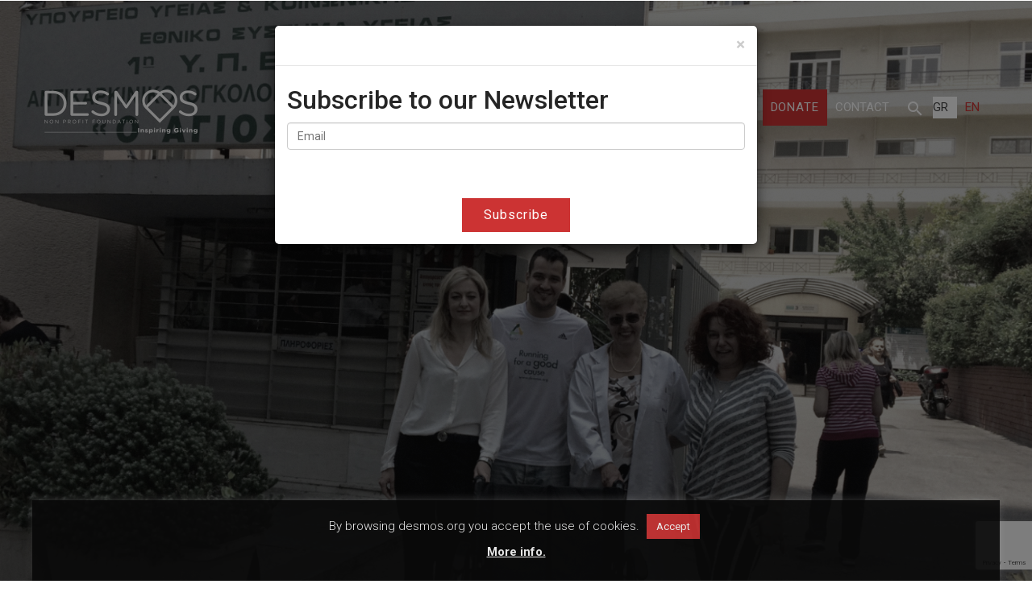

--- FILE ---
content_type: text/html; charset=UTF-8
request_url: https://www.desmos.org/new/desmos-amp-green/
body_size: 16661
content:
<!DOCTYPE html>
<!--[if IE 7]>
<html class="no-js lt-ie9 lt-ie8" lang="en"> <![endif]-->
<!--[if IE 8]>
<html class="no-js lt-ie9 ie8" lang="en"> <![endif]-->
<!--[if IE 9]>
<html class="ie9" lang="en"> <![endif]-->
<html lang="en-US">
<head>
    <meta http-equiv="Content-Type" content="text/html; charset=UTF-8">
    <meta http-equiv="X-UA-Compatible" content="IE=edge,chrome=1">
    <meta name="viewport" content="width=device-width, initial-scale=1.0">
    <!--		<title>--><!--</title>-->
    <!-- for Facebook -->
    <link rel="shortcut icon" href="https://www.desmos.org/wp-content/themes/desmos-theme/img/favicon.ico" type="image/x-icon">
    <link rel="stylesheet" href="https://use.fontawesome.com/releases/v5.1.1/css/all.css"
          integrity="sha384-O8whS3fhG2OnA5Kas0Y9l3cfpmYjapjI0E4theH4iuMD+pLhbf6JI0jIMfYcK3yZ" crossorigin="anonymous">

    <!-- Global site tag (gtag.js) - Google Analytics -->
    <script async src="https://www.googletagmanager.com/gtag/js?id=UA-73968616-5"></script>

    <script>
        window.dataLayer = window.dataLayer || [];

        function gtag() {
            dataLayer.push(arguments);
        }

        gtag('js', new Date());

        gtag('config', 'UA-73968616-5', {'anonymize_ip': true});
    </script>
    <!-- HTML5 shim and Respond.js for IE8 support of HTML5 elements and media queries -->
    <!-- WARNING: Respond.js doesn't work if you view the page via file:// -->
    <!--[if lt IE 9]>
    <script src="https://oss.maxcdn.com/html5shiv/3.7.2/html5shiv.min.js"></script>
    <script src="https://oss.maxcdn.com/respond/1.4.2/respond.min.js"></script>

    <![endif]-->
    <meta name='robots' content='index, follow, max-image-preview:large, max-snippet:-1, max-video-preview:-1' />
<link rel="alternate" hreflang="el" href="https://www.desmos.org/el/new/desmos-amp-green/" />
<link rel="alternate" hreflang="en-us" href="https://www.desmos.org/new/desmos-amp-green/" />
<link rel="alternate" hreflang="x-default" href="https://www.desmos.org/new/desmos-amp-green/" />

	<!-- This site is optimized with the Yoast SEO plugin v23.6 - https://yoast.com/wordpress/plugins/seo/ -->
	<title>Desmos &amp; Green - DESMOS</title>
	<link rel="canonical" href="https://www.desmos.org/new/desmos-amp-green/" />
	<meta property="og:locale" content="en_US" />
	<meta property="og:type" content="article" />
	<meta property="og:title" content="Desmos &amp; Green - DESMOS" />
	<meta property="og:url" content="https://www.desmos.org/new/desmos-amp-green/" />
	<meta property="og:site_name" content="DESMOS" />
	<meta property="article:modified_time" content="2018-09-17T11:51:58+00:00" />
	<meta property="og:image" content="https://www.desmos.org/wp-content/uploads/2020/12/DESMOS_Logo_NEW-2.png" />
	<meta property="og:image:width" content="1950" />
	<meta property="og:image:height" content="674" />
	<meta property="og:image:type" content="image/png" />
	<meta name="twitter:card" content="summary_large_image" />
	<script type="application/ld+json" class="yoast-schema-graph">{"@context":"https://schema.org","@graph":[{"@type":"WebPage","@id":"https://www.desmos.org/new/desmos-amp-green/","url":"https://www.desmos.org/new/desmos-amp-green/","name":"Desmos & Green - DESMOS","isPartOf":{"@id":"https://www.desmos.org/#website"},"datePublished":"2017-05-31T09:02:04+00:00","dateModified":"2018-09-17T11:51:58+00:00","breadcrumb":{"@id":"https://www.desmos.org/new/desmos-amp-green/#breadcrumb"},"inLanguage":"en-US","potentialAction":[{"@type":"ReadAction","target":["https://www.desmos.org/new/desmos-amp-green/"]}]},{"@type":"BreadcrumbList","@id":"https://www.desmos.org/new/desmos-amp-green/#breadcrumb","itemListElement":[{"@type":"ListItem","position":1,"name":"Home","item":"https://www.desmos.org/"},{"@type":"ListItem","position":2,"name":"News","item":"https://www.desmos.org/el/news/"},{"@type":"ListItem","position":3,"name":"Desmos &#038; Green"}]},{"@type":"WebSite","@id":"https://www.desmos.org/#website","url":"https://www.desmos.org/","name":"DESMOS","description":"All for Greece","potentialAction":[{"@type":"SearchAction","target":{"@type":"EntryPoint","urlTemplate":"https://www.desmos.org/?s={search_term_string}"},"query-input":{"@type":"PropertyValueSpecification","valueRequired":true,"valueName":"search_term_string"}}],"inLanguage":"en-US"}]}</script>
	<!-- / Yoast SEO plugin. -->


<link rel='dns-prefetch' href='//fonts.googleapis.com' />
<script type="text/javascript">
/* <![CDATA[ */
window._wpemojiSettings = {"baseUrl":"https:\/\/s.w.org\/images\/core\/emoji\/15.0.3\/72x72\/","ext":".png","svgUrl":"https:\/\/s.w.org\/images\/core\/emoji\/15.0.3\/svg\/","svgExt":".svg","source":{"concatemoji":"https:\/\/www.desmos.org\/wp-includes\/js\/wp-emoji-release.min.js?ver=6.6.2"}};
/*! This file is auto-generated */
!function(i,n){var o,s,e;function c(e){try{var t={supportTests:e,timestamp:(new Date).valueOf()};sessionStorage.setItem(o,JSON.stringify(t))}catch(e){}}function p(e,t,n){e.clearRect(0,0,e.canvas.width,e.canvas.height),e.fillText(t,0,0);var t=new Uint32Array(e.getImageData(0,0,e.canvas.width,e.canvas.height).data),r=(e.clearRect(0,0,e.canvas.width,e.canvas.height),e.fillText(n,0,0),new Uint32Array(e.getImageData(0,0,e.canvas.width,e.canvas.height).data));return t.every(function(e,t){return e===r[t]})}function u(e,t,n){switch(t){case"flag":return n(e,"\ud83c\udff3\ufe0f\u200d\u26a7\ufe0f","\ud83c\udff3\ufe0f\u200b\u26a7\ufe0f")?!1:!n(e,"\ud83c\uddfa\ud83c\uddf3","\ud83c\uddfa\u200b\ud83c\uddf3")&&!n(e,"\ud83c\udff4\udb40\udc67\udb40\udc62\udb40\udc65\udb40\udc6e\udb40\udc67\udb40\udc7f","\ud83c\udff4\u200b\udb40\udc67\u200b\udb40\udc62\u200b\udb40\udc65\u200b\udb40\udc6e\u200b\udb40\udc67\u200b\udb40\udc7f");case"emoji":return!n(e,"\ud83d\udc26\u200d\u2b1b","\ud83d\udc26\u200b\u2b1b")}return!1}function f(e,t,n){var r="undefined"!=typeof WorkerGlobalScope&&self instanceof WorkerGlobalScope?new OffscreenCanvas(300,150):i.createElement("canvas"),a=r.getContext("2d",{willReadFrequently:!0}),o=(a.textBaseline="top",a.font="600 32px Arial",{});return e.forEach(function(e){o[e]=t(a,e,n)}),o}function t(e){var t=i.createElement("script");t.src=e,t.defer=!0,i.head.appendChild(t)}"undefined"!=typeof Promise&&(o="wpEmojiSettingsSupports",s=["flag","emoji"],n.supports={everything:!0,everythingExceptFlag:!0},e=new Promise(function(e){i.addEventListener("DOMContentLoaded",e,{once:!0})}),new Promise(function(t){var n=function(){try{var e=JSON.parse(sessionStorage.getItem(o));if("object"==typeof e&&"number"==typeof e.timestamp&&(new Date).valueOf()<e.timestamp+604800&&"object"==typeof e.supportTests)return e.supportTests}catch(e){}return null}();if(!n){if("undefined"!=typeof Worker&&"undefined"!=typeof OffscreenCanvas&&"undefined"!=typeof URL&&URL.createObjectURL&&"undefined"!=typeof Blob)try{var e="postMessage("+f.toString()+"("+[JSON.stringify(s),u.toString(),p.toString()].join(",")+"));",r=new Blob([e],{type:"text/javascript"}),a=new Worker(URL.createObjectURL(r),{name:"wpTestEmojiSupports"});return void(a.onmessage=function(e){c(n=e.data),a.terminate(),t(n)})}catch(e){}c(n=f(s,u,p))}t(n)}).then(function(e){for(var t in e)n.supports[t]=e[t],n.supports.everything=n.supports.everything&&n.supports[t],"flag"!==t&&(n.supports.everythingExceptFlag=n.supports.everythingExceptFlag&&n.supports[t]);n.supports.everythingExceptFlag=n.supports.everythingExceptFlag&&!n.supports.flag,n.DOMReady=!1,n.readyCallback=function(){n.DOMReady=!0}}).then(function(){return e}).then(function(){var e;n.supports.everything||(n.readyCallback(),(e=n.source||{}).concatemoji?t(e.concatemoji):e.wpemoji&&e.twemoji&&(t(e.twemoji),t(e.wpemoji)))}))}((window,document),window._wpemojiSettings);
/* ]]> */
</script>
<style id='wp-emoji-styles-inline-css' type='text/css'>

	img.wp-smiley, img.emoji {
		display: inline !important;
		border: none !important;
		box-shadow: none !important;
		height: 1em !important;
		width: 1em !important;
		margin: 0 0.07em !important;
		vertical-align: -0.1em !important;
		background: none !important;
		padding: 0 !important;
	}
</style>
<link rel='stylesheet' id='wp-block-library-css' href='https://www.desmos.org/wp-includes/css/dist/block-library/style.min.css?ver=6.6.2' type='text/css' media='all' />
<style id='classic-theme-styles-inline-css' type='text/css'>
/*! This file is auto-generated */
.wp-block-button__link{color:#fff;background-color:#32373c;border-radius:9999px;box-shadow:none;text-decoration:none;padding:calc(.667em + 2px) calc(1.333em + 2px);font-size:1.125em}.wp-block-file__button{background:#32373c;color:#fff;text-decoration:none}
</style>
<style id='global-styles-inline-css' type='text/css'>
:root{--wp--preset--aspect-ratio--square: 1;--wp--preset--aspect-ratio--4-3: 4/3;--wp--preset--aspect-ratio--3-4: 3/4;--wp--preset--aspect-ratio--3-2: 3/2;--wp--preset--aspect-ratio--2-3: 2/3;--wp--preset--aspect-ratio--16-9: 16/9;--wp--preset--aspect-ratio--9-16: 9/16;--wp--preset--color--black: #000000;--wp--preset--color--cyan-bluish-gray: #abb8c3;--wp--preset--color--white: #ffffff;--wp--preset--color--pale-pink: #f78da7;--wp--preset--color--vivid-red: #cf2e2e;--wp--preset--color--luminous-vivid-orange: #ff6900;--wp--preset--color--luminous-vivid-amber: #fcb900;--wp--preset--color--light-green-cyan: #7bdcb5;--wp--preset--color--vivid-green-cyan: #00d084;--wp--preset--color--pale-cyan-blue: #8ed1fc;--wp--preset--color--vivid-cyan-blue: #0693e3;--wp--preset--color--vivid-purple: #9b51e0;--wp--preset--gradient--vivid-cyan-blue-to-vivid-purple: linear-gradient(135deg,rgba(6,147,227,1) 0%,rgb(155,81,224) 100%);--wp--preset--gradient--light-green-cyan-to-vivid-green-cyan: linear-gradient(135deg,rgb(122,220,180) 0%,rgb(0,208,130) 100%);--wp--preset--gradient--luminous-vivid-amber-to-luminous-vivid-orange: linear-gradient(135deg,rgba(252,185,0,1) 0%,rgba(255,105,0,1) 100%);--wp--preset--gradient--luminous-vivid-orange-to-vivid-red: linear-gradient(135deg,rgba(255,105,0,1) 0%,rgb(207,46,46) 100%);--wp--preset--gradient--very-light-gray-to-cyan-bluish-gray: linear-gradient(135deg,rgb(238,238,238) 0%,rgb(169,184,195) 100%);--wp--preset--gradient--cool-to-warm-spectrum: linear-gradient(135deg,rgb(74,234,220) 0%,rgb(151,120,209) 20%,rgb(207,42,186) 40%,rgb(238,44,130) 60%,rgb(251,105,98) 80%,rgb(254,248,76) 100%);--wp--preset--gradient--blush-light-purple: linear-gradient(135deg,rgb(255,206,236) 0%,rgb(152,150,240) 100%);--wp--preset--gradient--blush-bordeaux: linear-gradient(135deg,rgb(254,205,165) 0%,rgb(254,45,45) 50%,rgb(107,0,62) 100%);--wp--preset--gradient--luminous-dusk: linear-gradient(135deg,rgb(255,203,112) 0%,rgb(199,81,192) 50%,rgb(65,88,208) 100%);--wp--preset--gradient--pale-ocean: linear-gradient(135deg,rgb(255,245,203) 0%,rgb(182,227,212) 50%,rgb(51,167,181) 100%);--wp--preset--gradient--electric-grass: linear-gradient(135deg,rgb(202,248,128) 0%,rgb(113,206,126) 100%);--wp--preset--gradient--midnight: linear-gradient(135deg,rgb(2,3,129) 0%,rgb(40,116,252) 100%);--wp--preset--font-size--small: 13px;--wp--preset--font-size--medium: 20px;--wp--preset--font-size--large: 36px;--wp--preset--font-size--x-large: 42px;--wp--preset--spacing--20: 0.44rem;--wp--preset--spacing--30: 0.67rem;--wp--preset--spacing--40: 1rem;--wp--preset--spacing--50: 1.5rem;--wp--preset--spacing--60: 2.25rem;--wp--preset--spacing--70: 3.38rem;--wp--preset--spacing--80: 5.06rem;--wp--preset--shadow--natural: 6px 6px 9px rgba(0, 0, 0, 0.2);--wp--preset--shadow--deep: 12px 12px 50px rgba(0, 0, 0, 0.4);--wp--preset--shadow--sharp: 6px 6px 0px rgba(0, 0, 0, 0.2);--wp--preset--shadow--outlined: 6px 6px 0px -3px rgba(255, 255, 255, 1), 6px 6px rgba(0, 0, 0, 1);--wp--preset--shadow--crisp: 6px 6px 0px rgba(0, 0, 0, 1);}:where(.is-layout-flex){gap: 0.5em;}:where(.is-layout-grid){gap: 0.5em;}body .is-layout-flex{display: flex;}.is-layout-flex{flex-wrap: wrap;align-items: center;}.is-layout-flex > :is(*, div){margin: 0;}body .is-layout-grid{display: grid;}.is-layout-grid > :is(*, div){margin: 0;}:where(.wp-block-columns.is-layout-flex){gap: 2em;}:where(.wp-block-columns.is-layout-grid){gap: 2em;}:where(.wp-block-post-template.is-layout-flex){gap: 1.25em;}:where(.wp-block-post-template.is-layout-grid){gap: 1.25em;}.has-black-color{color: var(--wp--preset--color--black) !important;}.has-cyan-bluish-gray-color{color: var(--wp--preset--color--cyan-bluish-gray) !important;}.has-white-color{color: var(--wp--preset--color--white) !important;}.has-pale-pink-color{color: var(--wp--preset--color--pale-pink) !important;}.has-vivid-red-color{color: var(--wp--preset--color--vivid-red) !important;}.has-luminous-vivid-orange-color{color: var(--wp--preset--color--luminous-vivid-orange) !important;}.has-luminous-vivid-amber-color{color: var(--wp--preset--color--luminous-vivid-amber) !important;}.has-light-green-cyan-color{color: var(--wp--preset--color--light-green-cyan) !important;}.has-vivid-green-cyan-color{color: var(--wp--preset--color--vivid-green-cyan) !important;}.has-pale-cyan-blue-color{color: var(--wp--preset--color--pale-cyan-blue) !important;}.has-vivid-cyan-blue-color{color: var(--wp--preset--color--vivid-cyan-blue) !important;}.has-vivid-purple-color{color: var(--wp--preset--color--vivid-purple) !important;}.has-black-background-color{background-color: var(--wp--preset--color--black) !important;}.has-cyan-bluish-gray-background-color{background-color: var(--wp--preset--color--cyan-bluish-gray) !important;}.has-white-background-color{background-color: var(--wp--preset--color--white) !important;}.has-pale-pink-background-color{background-color: var(--wp--preset--color--pale-pink) !important;}.has-vivid-red-background-color{background-color: var(--wp--preset--color--vivid-red) !important;}.has-luminous-vivid-orange-background-color{background-color: var(--wp--preset--color--luminous-vivid-orange) !important;}.has-luminous-vivid-amber-background-color{background-color: var(--wp--preset--color--luminous-vivid-amber) !important;}.has-light-green-cyan-background-color{background-color: var(--wp--preset--color--light-green-cyan) !important;}.has-vivid-green-cyan-background-color{background-color: var(--wp--preset--color--vivid-green-cyan) !important;}.has-pale-cyan-blue-background-color{background-color: var(--wp--preset--color--pale-cyan-blue) !important;}.has-vivid-cyan-blue-background-color{background-color: var(--wp--preset--color--vivid-cyan-blue) !important;}.has-vivid-purple-background-color{background-color: var(--wp--preset--color--vivid-purple) !important;}.has-black-border-color{border-color: var(--wp--preset--color--black) !important;}.has-cyan-bluish-gray-border-color{border-color: var(--wp--preset--color--cyan-bluish-gray) !important;}.has-white-border-color{border-color: var(--wp--preset--color--white) !important;}.has-pale-pink-border-color{border-color: var(--wp--preset--color--pale-pink) !important;}.has-vivid-red-border-color{border-color: var(--wp--preset--color--vivid-red) !important;}.has-luminous-vivid-orange-border-color{border-color: var(--wp--preset--color--luminous-vivid-orange) !important;}.has-luminous-vivid-amber-border-color{border-color: var(--wp--preset--color--luminous-vivid-amber) !important;}.has-light-green-cyan-border-color{border-color: var(--wp--preset--color--light-green-cyan) !important;}.has-vivid-green-cyan-border-color{border-color: var(--wp--preset--color--vivid-green-cyan) !important;}.has-pale-cyan-blue-border-color{border-color: var(--wp--preset--color--pale-cyan-blue) !important;}.has-vivid-cyan-blue-border-color{border-color: var(--wp--preset--color--vivid-cyan-blue) !important;}.has-vivid-purple-border-color{border-color: var(--wp--preset--color--vivid-purple) !important;}.has-vivid-cyan-blue-to-vivid-purple-gradient-background{background: var(--wp--preset--gradient--vivid-cyan-blue-to-vivid-purple) !important;}.has-light-green-cyan-to-vivid-green-cyan-gradient-background{background: var(--wp--preset--gradient--light-green-cyan-to-vivid-green-cyan) !important;}.has-luminous-vivid-amber-to-luminous-vivid-orange-gradient-background{background: var(--wp--preset--gradient--luminous-vivid-amber-to-luminous-vivid-orange) !important;}.has-luminous-vivid-orange-to-vivid-red-gradient-background{background: var(--wp--preset--gradient--luminous-vivid-orange-to-vivid-red) !important;}.has-very-light-gray-to-cyan-bluish-gray-gradient-background{background: var(--wp--preset--gradient--very-light-gray-to-cyan-bluish-gray) !important;}.has-cool-to-warm-spectrum-gradient-background{background: var(--wp--preset--gradient--cool-to-warm-spectrum) !important;}.has-blush-light-purple-gradient-background{background: var(--wp--preset--gradient--blush-light-purple) !important;}.has-blush-bordeaux-gradient-background{background: var(--wp--preset--gradient--blush-bordeaux) !important;}.has-luminous-dusk-gradient-background{background: var(--wp--preset--gradient--luminous-dusk) !important;}.has-pale-ocean-gradient-background{background: var(--wp--preset--gradient--pale-ocean) !important;}.has-electric-grass-gradient-background{background: var(--wp--preset--gradient--electric-grass) !important;}.has-midnight-gradient-background{background: var(--wp--preset--gradient--midnight) !important;}.has-small-font-size{font-size: var(--wp--preset--font-size--small) !important;}.has-medium-font-size{font-size: var(--wp--preset--font-size--medium) !important;}.has-large-font-size{font-size: var(--wp--preset--font-size--large) !important;}.has-x-large-font-size{font-size: var(--wp--preset--font-size--x-large) !important;}
:where(.wp-block-post-template.is-layout-flex){gap: 1.25em;}:where(.wp-block-post-template.is-layout-grid){gap: 1.25em;}
:where(.wp-block-columns.is-layout-flex){gap: 2em;}:where(.wp-block-columns.is-layout-grid){gap: 2em;}
:root :where(.wp-block-pullquote){font-size: 1.5em;line-height: 1.6;}
</style>
<link rel='stylesheet' id='contact-form-7-css' href='https://www.desmos.org/wp-content/plugins/contact-form-7/includes/css/styles.css?ver=6.0.5' type='text/css' media='all' />
<link rel='stylesheet' id='cookie-law-info-css' href='https://www.desmos.org/wp-content/plugins/cookie-law-info/legacy/public/css/cookie-law-info-public.css?ver=3.3.9.1' type='text/css' media='all' />
<link rel='stylesheet' id='cookie-law-info-gdpr-css' href='https://www.desmos.org/wp-content/plugins/cookie-law-info/legacy/public/css/cookie-law-info-gdpr.css?ver=3.3.9.1' type='text/css' media='all' />
<link rel='stylesheet' id='dgd-scrollbox-plugin-core-css' href='https://www.desmos.org/wp-content/plugins/dreamgrow-scroll-triggered-box/css/style.css?ver=2.3' type='text/css' media='all' />
<link rel='stylesheet' id='wpml-legacy-horizontal-list-0-css' href='https://www.desmos.org/wp-content/plugins/sitepress-multilingual-cms/templates/language-switchers/legacy-list-horizontal/style.min.css?ver=1' type='text/css' media='all' />
<style id='wpml-legacy-horizontal-list-0-inline-css' type='text/css'>
.wpml-ls-statics-shortcode_actions{background-color:#eeeeee;}.wpml-ls-statics-shortcode_actions, .wpml-ls-statics-shortcode_actions .wpml-ls-sub-menu, .wpml-ls-statics-shortcode_actions a {border-color:#cdcdcd;}.wpml-ls-statics-shortcode_actions a, .wpml-ls-statics-shortcode_actions .wpml-ls-sub-menu a, .wpml-ls-statics-shortcode_actions .wpml-ls-sub-menu a:link, .wpml-ls-statics-shortcode_actions li:not(.wpml-ls-current-language) .wpml-ls-link, .wpml-ls-statics-shortcode_actions li:not(.wpml-ls-current-language) .wpml-ls-link:link {color:#444444;background-color:#ffffff;}.wpml-ls-statics-shortcode_actions .wpml-ls-sub-menu a:hover,.wpml-ls-statics-shortcode_actions .wpml-ls-sub-menu a:focus, .wpml-ls-statics-shortcode_actions .wpml-ls-sub-menu a:link:hover, .wpml-ls-statics-shortcode_actions .wpml-ls-sub-menu a:link:focus {color:#000000;background-color:#eeeeee;}.wpml-ls-statics-shortcode_actions .wpml-ls-current-language > a {color:#444444;background-color:#ffffff;}.wpml-ls-statics-shortcode_actions .wpml-ls-current-language:hover>a, .wpml-ls-statics-shortcode_actions .wpml-ls-current-language>a:focus {color:#000000;background-color:#eeeeee;}
</style>
<link rel='stylesheet' id='google-font-css-css' href='https://fonts.googleapis.com/css?family=Roboto%3A300%2C400%2C500%2C700&#038;subset=latin%2Cgreek&#038;ver=6.6.2' type='text/css' media='all' />
<link rel='stylesheet' id='google-font-css2-css' href='https://fonts.googleapis.com/icon?family=Material+Icons&#038;ver=6.6.2' type='text/css' media='all' />
<link rel='stylesheet' id='bootstrap2-css' href='https://www.desmos.org/wp-content/themes/desmos-theme/css/bootstrap.min.css?ver=' type='text/css' media='all' />
<link rel='stylesheet' id='slick-css-css' href='https://www.desmos.org/wp-content/themes/desmos-theme/css/slick.css?ver=' type='text/css' media='all' />
<link rel='stylesheet' id='mainstyle-css-css' href='https://www.desmos.org/wp-content/themes/desmos-theme/style.css?cache_purge=12.6&#038;ver=' type='text/css' media='all' />
<link rel='stylesheet' id='cf7cf-style-css' href='https://www.desmos.org/wp-content/plugins/cf7-conditional-fields/style.css?ver=2.6.7' type='text/css' media='all' />
<script type="text/javascript" id="wpml-cookie-js-extra">
/* <![CDATA[ */
var wpml_cookies = {"wp-wpml_current_language":{"value":"en","expires":1,"path":"\/"}};
var wpml_cookies = {"wp-wpml_current_language":{"value":"en","expires":1,"path":"\/"}};
/* ]]> */
</script>
<script type="text/javascript" src="https://www.desmos.org/wp-content/plugins/sitepress-multilingual-cms/res/js/cookies/language-cookie.js?ver=486900" id="wpml-cookie-js" defer="defer" data-wp-strategy="defer"></script>
<script type="text/javascript" src="https://www.desmos.org/wp-content/themes/desmos-theme/js/jquery-3.3.1.min.js?ver=1.5" id="jquery-js"></script>
<script type="text/javascript" id="cookie-law-info-js-extra">
/* <![CDATA[ */
var Cli_Data = {"nn_cookie_ids":[],"cookielist":[],"non_necessary_cookies":[],"ccpaEnabled":"","ccpaRegionBased":"","ccpaBarEnabled":"","strictlyEnabled":["necessary","obligatoire"],"ccpaType":"gdpr","js_blocking":"","custom_integration":"","triggerDomRefresh":"","secure_cookies":""};
var cli_cookiebar_settings = {"animate_speed_hide":"500","animate_speed_show":"500","background":"#0a0a0a","border":"#b1a6a6c2","border_on":"","button_1_button_colour":"#cc3333","button_1_button_hover":"#a32929","button_1_link_colour":"#fff","button_1_as_button":"1","button_1_new_win":"","button_2_button_colour":"#333","button_2_button_hover":"#292929","button_2_link_colour":"#ffffff","button_2_as_button":"","button_2_hidebar":"","button_3_button_colour":"#000","button_3_button_hover":"#000000","button_3_link_colour":"#fff","button_3_as_button":"1","button_3_new_win":"","button_4_button_colour":"#000","button_4_button_hover":"#000000","button_4_link_colour":"#62a329","button_4_as_button":"1","button_7_button_colour":"#61a229","button_7_button_hover":"#4e8221","button_7_link_colour":"#fff","button_7_as_button":"1","button_7_new_win":"","font_family":"inherit","header_fix":"","notify_animate_hide":"1","notify_animate_show":"","notify_div_id":"#cookie-law-info-bar","notify_position_horizontal":"right","notify_position_vertical":"bottom","scroll_close":"","scroll_close_reload":"","accept_close_reload":"","reject_close_reload":"","showagain_tab":"1","showagain_background":"#fff","showagain_border":"#000","showagain_div_id":"#cookie-law-info-again","showagain_x_position":"100px","text":"#ffffff","show_once_yn":"","show_once":"10000","logging_on":"","as_popup":"","popup_overlay":"1","bar_heading_text":"","cookie_bar_as":"banner","popup_showagain_position":"bottom-right","widget_position":"left"};
var log_object = {"ajax_url":"https:\/\/www.desmos.org\/wp-admin\/admin-ajax.php"};
/* ]]> */
</script>
<script type="text/javascript" src="https://www.desmos.org/wp-content/plugins/cookie-law-info/legacy/public/js/cookie-law-info-public.js?ver=3.3.9.1" id="cookie-law-info-js"></script>
<script type="text/javascript" id="dgd-scrollbox-plugin-js-extra">
/* <![CDATA[ */
var $DGD = {"ajaxurl":"\/wp-admin\/admin-ajax.php","nonce":"015b1d59cf","debug":"","permalink":"https:\/\/www.desmos.org\/new\/desmos-amp-green\/","title":"Desmos & Green","thumbnail":"","scripthost":"\/wp-content\/plugins\/dreamgrow-scroll-triggered-box\/","scrollboxes":[]};
/* ]]> */
</script>
<script type="text/javascript" src="https://www.desmos.org/wp-content/plugins/dreamgrow-scroll-triggered-box/js/script.js?ver=2.3" id="dgd-scrollbox-plugin-js"></script>
<script type="text/javascript" id="jquery-remove-uppercase-accents-js-extra">
/* <![CDATA[ */
var rua = {"accents":[{"original":"\u0386\u0399","convert":"\u0391\u03aa"},{"original":"\u0386\u03a5","convert":"\u0391\u03ab"},{"original":"\u0388\u0399","convert":"\u0395\u03aa"},{"original":"\u038c\u0399","convert":"\u039f\u03aa"},{"original":"\u0388\u03a5","convert":"\u0395\u03ab"},{"original":"\u038c\u03a5","convert":"\u039f\u03ab"},{"original":"\u03ac\u03b9","convert":"\u03b1\u03ca"},{"original":"\u03ad\u03b9","convert":"\u03b5\u03ca"},{"original":"\u0386\u03c5","convert":"\u03b1\u03cb"},{"original":"\u03ac\u03c5","convert":"\u03b1\u03cb"},{"original":"\u03cc\u03b9","convert":"\u03bf\u03ca"},{"original":"\u0388\u03c5","convert":"\u03b5\u03cb"},{"original":"\u03ad\u03c5","convert":"\u03b5\u03cb"},{"original":"\u03cc\u03c5","convert":"\u03bf\u03cb"},{"original":"\u038c\u03c5","convert":"\u03bf\u03cb"},{"original":"\u0386","convert":"\u0391"},{"original":"\u03ac","convert":"\u03b1"},{"original":"\u0388","convert":"\u0395"},{"original":"\u03ad","convert":"\u03b5"},{"original":"\u0389","convert":"\u0397"},{"original":"\u03ae","convert":"\u03b7"},{"original":"\u038a","convert":"\u0399"},{"original":"\u03aa","convert":"\u0399"},{"original":"\u03af","convert":"\u03b9"},{"original":"\u0390","convert":"\u03ca"},{"original":"\u038c","convert":"\u039f"},{"original":"\u03cc","convert":"\u03bf"},{"original":"\u038e","convert":"\u03a5"},{"original":"\u03cd","convert":"\u03c5"},{"original":"\u03b0","convert":"\u03cb"},{"original":"\u038f","convert":"\u03a9"},{"original":"\u03ce","convert":"\u03c9"}],"selectors":"","selAction":""};
/* ]]> */
</script>
<script type="text/javascript" src="https://www.desmos.org/wp-content/plugins/remove-uppercase-accents/js/jquery.remove-uppercase-accents.js?ver=6.6.2" id="jquery-remove-uppercase-accents-js"></script>
<script type="text/javascript" src="https://www.desmos.org/wp-content/themes/desmos-theme/js/bootstrap.min.js?ver=1.5" id="bootstrap-js"></script>
<link rel="https://api.w.org/" href="https://www.desmos.org/wp-json/" /><link rel="EditURI" type="application/rsd+xml" title="RSD" href="https://www.desmos.org/xmlrpc.php?rsd" />
<meta name="generator" content="WordPress 6.6.2" />
<link rel='shortlink' href='https://www.desmos.org/?p=3259' />
<link rel="alternate" title="oEmbed (JSON)" type="application/json+oembed" href="https://www.desmos.org/wp-json/oembed/1.0/embed?url=https%3A%2F%2Fwww.desmos.org%2Fnew%2Fdesmos-amp-green%2F" />
<link rel="alternate" title="oEmbed (XML)" type="text/xml+oembed" href="https://www.desmos.org/wp-json/oembed/1.0/embed?url=https%3A%2F%2Fwww.desmos.org%2Fnew%2Fdesmos-amp-green%2F&#038;format=xml" />
<meta name="generator" content="WPML ver:4.8.6 stt:1,13;" />
<!-- HFCM by 99 Robots - Snippet # 1: Header -->
<script>
//load TrackerJS
!function(t,n,e,o,a){function d(t){var n=~~(Date.now()/3e5),o=document.createElement(e);o.async=!0,o.src=t+"?ts="+n;var a=document.getElementsByTagName(e)[0];a.parentNode.insertBefore(o,a)}t.MooTrackerObject=a,t[a]=t[a]||function(){return t[a].q?void t[a].q.push(arguments):void(t[a].q=[arguments])},window.attachEvent?window.attachEvent("onload",d.bind(this,o)):window.addEventListener("load",d.bind(this,o),!1)}(window,document,"script","//cdn.stat-track.com/statics/moosend-tracking.min.js","mootrack");
//tracker has to be initialized otherwise it will generate warnings and wont sendtracking events
mootrack('init', '77d8d789-9f8f-44ac-b502-1db249e942f0');
</script>
<!-- /end HFCM by 99 Robots -->
<meta name="generator" content="performance-lab 4.0.1; plugins: ">
<script type="text/javascript">
(function(url){
	if(/(?:Chrome\/26\.0\.1410\.63 Safari\/537\.31|WordfenceTestMonBot)/.test(navigator.userAgent)){ return; }
	var addEvent = function(evt, handler) {
		if (window.addEventListener) {
			document.addEventListener(evt, handler, false);
		} else if (window.attachEvent) {
			document.attachEvent('on' + evt, handler);
		}
	};
	var removeEvent = function(evt, handler) {
		if (window.removeEventListener) {
			document.removeEventListener(evt, handler, false);
		} else if (window.detachEvent) {
			document.detachEvent('on' + evt, handler);
		}
	};
	var evts = 'contextmenu dblclick drag dragend dragenter dragleave dragover dragstart drop keydown keypress keyup mousedown mousemove mouseout mouseover mouseup mousewheel scroll'.split(' ');
	var logHuman = function() {
		if (window.wfLogHumanRan) { return; }
		window.wfLogHumanRan = true;
		var wfscr = document.createElement('script');
		wfscr.type = 'text/javascript';
		wfscr.async = true;
		wfscr.src = url + '&r=' + Math.random();
		(document.getElementsByTagName('head')[0]||document.getElementsByTagName('body')[0]).appendChild(wfscr);
		for (var i = 0; i < evts.length; i++) {
			removeEvent(evts[i], logHuman);
		}
	};
	for (var i = 0; i < evts.length; i++) {
		addEvent(evts[i], logHuman);
	}
})('//www.desmos.org/?wordfence_lh=1&hid=153AF1581E59826BB39626133FBCE895');
</script><link rel="icon" href="https://www.desmos.org/wp-content/uploads/2018/05/cropped-Asset-1-32x32.png" sizes="32x32" />
<link rel="icon" href="https://www.desmos.org/wp-content/uploads/2018/05/cropped-Asset-1-192x192.png" sizes="192x192" />
<link rel="apple-touch-icon" href="https://www.desmos.org/wp-content/uploads/2018/05/cropped-Asset-1-180x180.png" />
<meta name="msapplication-TileImage" content="https://www.desmos.org/wp-content/uploads/2018/05/cropped-Asset-1-270x270.png" />
</head>
<body class="home navbar-light">
<nav class="menu navbar navbar-fixed-top">
    <div class="container">
        <!-- Brand and toggle get grouped for better mobile display -->
        <div class="navbar-header">
            <button type="button" class="navbar-toggle collapsed c-hamburger c-hamburger--htx" data-toggle="collapse"
                    data-target="#navbar-collapse" aria-expanded="false">
                <span>toggle menu</span>
            </button>
            <a class="navbar-brand" href="https://www.desmos.org/">
                <img srcset="https://www.desmos.org/wp-content/themes/desmos-theme/img/logo.png 1x, https://www.desmos.org/wp-content/themes/desmos-theme/img/logo-2x.png 2x, https://www.desmos.org/wp-content/themes/desmos-theme/img/logo-3x.png 3x"
                     alt="DESMOS, all for Greece" class="logo-light">
                <img srcset="https://www.desmos.org/wp-content/themes/desmos-theme/img/logo-d.png 1x, https://www.desmos.org/wp-content/themes/desmos-theme/img/logo-d-2x.png 2x, https://www.desmos.org/wp-content/themes/desmos-theme/img/logo-d-3x.png 3x"
                     alt="DESMOS, all for Greece" class="logo-dark">
            </a>
        </div>
        <ul class="nav navbar-nav navbar-right secondary-navbar">
            <li class="search-icon"><a href="#"><i class="material-icons">&#xE8B6;</i></a></li>
            <li>
<div class="lang_sel_list_horizontal wpml-ls-statics-shortcode_actions wpml-ls wpml-ls-legacy-list-horizontal" id="lang_sel_list">
	<ul role="menu"><li class="icl-el wpml-ls-slot-shortcode_actions wpml-ls-item wpml-ls-item-el wpml-ls-first-item wpml-ls-item-legacy-list-horizontal" role="none">
				<a href="https://www.desmos.org/el/new/desmos-amp-green/" class="wpml-ls-link" role="menuitem"  aria-label="Switch to GR" title="Switch to GR" >
                    <span class="wpml-ls-native icl_lang_sel_native" lang="el">GR</span></a>
			</li><li class="icl-en wpml-ls-slot-shortcode_actions wpml-ls-item wpml-ls-item-en wpml-ls-current-language wpml-ls-last-item wpml-ls-item-legacy-list-horizontal" role="none">
				<a href="https://www.desmos.org/new/desmos-amp-green/" class="wpml-ls-link" role="menuitem" >
                    <span class="wpml-ls-native icl_lang_sel_native" role="menuitem">EN</span></a>
			</li></ul>
</div>
 </li>
        </ul>
        <!-- Collect the nav links, forms, and other content for toggling -->
        <div class="collapse navbar-collapse" id="navbar-collapse">

            <ul id="menu-main-menu" class="nav navbar-nav navbar-right"><li id="menu-item-1666" class="menu-item menu-item-type-post_type menu-item-object-page menu-item-has-children menu-item-1666"><a href="https://www.desmos.org/about-our-work/">ABOUT OUR WORK</a>
<ul class="sub-menu">
	<li id="menu-item-4606" class="inner menu-item menu-item-type-custom menu-item-object-custom menu-item-4606"><a href="/about-our-work/#projects">MAJOR PROJECTS</a></li>
	<li id="menu-item-911" class="menu-item menu-item-type-custom menu-item-object-custom menu-item-911"><a href="/areas-of-focus/social-welfare/">SOCIAL WELFARE</a></li>
	<li id="menu-item-912" class="menu-item menu-item-type-custom menu-item-object-custom menu-item-912"><a href="/areas-of-focus/building-a-better-future/">BUILDING A BETTER FUTURE</a></li>
	<li id="menu-item-8415" class="menu-item menu-item-type-post_type menu-item-object-page menu-item-8415"><a href="https://www.desmos.org/youthparticipants-2/">&#8211; DESMOS FOR YOUTH – THE PARTICIPANTS</a></li>
	<li id="menu-item-913" class="menu-item menu-item-type-custom menu-item-object-custom menu-item-913"><a href="/areas-of-focus/healthcare/">HEALTHCARE</a></li>
	<li id="menu-item-914" class="menu-item menu-item-type-custom menu-item-object-custom menu-item-914"><a href="/areas-of-focus/emergency-response-and-recovery/">EMERGENCY RESPONSE AND RECOVERY</a></li>
	<li id="menu-item-4971" class="menu-item menu-item-type-custom menu-item-object-custom menu-item-4971"><a href="/news/">NEWS</a></li>
</ul>
</li>
<li id="menu-item-1668" class="menu-item menu-item-type-post_type menu-item-object-page menu-item-has-children menu-item-1668"><a href="https://www.desmos.org/team/">TEAM</a>
<ul class="sub-menu">
	<li id="menu-item-923" class="inner menu-item menu-item-type-custom menu-item-object-custom menu-item-923"><a href="/team/#values">OUR VALUES</a></li>
	<li id="menu-item-925" class="inner menu-item menu-item-type-custom menu-item-object-custom menu-item-925"><a href="/team/#staff">CREW</a></li>
	<li id="menu-item-924" class="inner menu-item menu-item-type-custom menu-item-object-custom menu-item-924"><a href="/team/#executive-board">EXECUTIVE BOARD</a></li>
	<li id="menu-item-5339" class="inner menu-item menu-item-type-custom menu-item-object-custom menu-item-5339"><a href="/team/#advisory-board">ADVISORY BOARD</a></li>
	<li id="menu-item-6263" class="inner menu-item menu-item-type-custom menu-item-object-custom menu-item-6263"><a href="/team/#ambassadors">AMBASSADORS</a></li>
</ul>
</li>
<li id="menu-item-1667" class="menu-item menu-item-type-post_type menu-item-object-page menu-item-has-children menu-item-1667"><a href="https://www.desmos.org/supporters/">SUPPORTERS</a>
<ul class="sub-menu">
	<li id="menu-item-7611" class="inner menu-item menu-item-type-post_type menu-item-object-page menu-item-7611"><a href="https://www.desmos.org/giving-tuesday-supporters-page/">#GIVINGTUESDAY &#8211; SUPPORTERS</a></li>
</ul>
</li>
<li id="menu-item-1669" class="menu-item menu-item-type-post_type menu-item-object-page menu-item-has-children menu-item-1669"><a href="https://www.desmos.org/get-involved/">WORK WITH US</a>
<ul class="sub-menu">
	<li id="menu-item-3121" class="menu-item menu-item-type-post_type menu-item-object-page menu-item-3121"><a href="https://www.desmos.org/charitable-organizations/">CHARITABLE ORGANIZATIONS</a></li>
	<li id="menu-item-1719" class="menu-item menu-item-type-post_type menu-item-object-page menu-item-1719"><a href="https://www.desmos.org/individual-donors/">INDIVIDUALS</a></li>
	<li id="menu-item-1716" class="menu-item menu-item-type-post_type menu-item-object-page menu-item-1716"><a href="https://www.desmos.org/corporate-donors/">COMPANIES</a></li>
	<li id="menu-item-1718" class="menu-item menu-item-type-post_type menu-item-object-page menu-item-1718"><a href="https://www.desmos.org/foundations/">FOUNDATIONS</a></li>
</ul>
</li>
<li id="menu-item-1670" class="menu-item menu-item-type-post_type menu-item-object-page menu-item-has-children menu-item-1670"><a href="https://www.desmos.org/impact/">IMPACT</a>
<ul class="sub-menu">
	<li id="menu-item-927" class="inner menu-item menu-item-type-custom menu-item-object-custom menu-item-927"><a href="/impact/#problemsolving">THE PROBLEM WE ARE SOLVING</a></li>
	<li id="menu-item-928" class="inner menu-item menu-item-type-custom menu-item-object-custom menu-item-928"><a href="/impact/#ourimpact">OUR IMPACT</a></li>
	<li id="menu-item-929" class="inner menu-item menu-item-type-custom menu-item-object-custom menu-item-929"><a href="https://www.desmos.org/wp-content/uploads/2025/04/2025-DESMOS-SYNOPSIS-Impact-Assessment.pdf">IMPACT REPORT</a></li>
</ul>
</li>
<li id="menu-item-116" class="btn btn-default menu-item menu-item-type-custom menu-item-object-custom menu-item-116"><a href="https://www.desmos.org/donate/">DONATE</a></li>
<li id="menu-item-1665" class="menu-item menu-item-type-post_type menu-item-object-page menu-item-1665"><a href="https://www.desmos.org/contact/">CONTACT</a></li>
</ul>            <!--     <li><a href="about.html">ABOUT OUR WORK</a></li>
                        <li><a href="team.html">TEAM</a></li>
                        <li><a href="supporters.html">SUPPORTERS</a></li>
                        <li><a href="#">GET INVOLVED</a></li>
                        <li><a href="#">IMPACT</a></li>
                        <li><a href="news.html">NEWS</a></li>
                        <li class="btn btn-default" ><a href="#">DONATE</a></li>
              </ul> -->
        </div><!-- /.navbar-collapse -->
    </div><!-- /.container-fluid -->
</nav>
<!-- NEWSLETTER MODAL -->
<div class="modal fade" id="newsletter-modal" role="dialog" tabindex="-1">
    <div class="modal-dialog" role="document">
        <div class="modal-content">
            <div class="modal-header">
                <button aria-label="Close" id="closeNewsletter" class="close" data-dismiss="modal" type="button">
                    <span aria-hidden="true">×</span>
                </button>
            </div>
            <div class="modal-body">
                <h3>Subscribe to our Newsletter</h3>
                <p></p>
                <form action="" method="post" target="_blank">
                    <div aria-hidden="true" style="position: absolute; left: -5000px;">
                        <input name="" tabindex="-1" type="text" value="">
                    </div>
                    <div>
                        <input class="nl-form-control" id="newsletterEmail" name="EMAIL" placeholder="Email" required="" type="email">
                        <div class="error-wrap" style="font-size: 14px;margin-top: 10px;min-height: 30px;">
                            <p class="error-msg">An error occured, please try again.</p>
                        </div>
                        <div class="text-center">
                            <button class="btn btn-default" id="newsletterButton" style="margin-top: 20px;" type="submit">Subscribe</button>
                        </div>
                    </div>
                </form>
            </div>
        </div>
    </div>
</div>
<!-- end -->

<div class="content clearfix">
    <div class="container-fluid page-head">
        <div class="row">
            <div class="slide" style="background-image: url(https://www.desmos.org/wp-content/uploads/2018/07/FullSizeRender.jpg) ; background-position: left center;">
                <div class="container head-container">
                    <div class="row head-row">
                        <div class="col-xs-12 col-md-9 head-content-wrapper">
                            <div class="head-content">
                                <h1 class="hidden-text">Desmos &#038; Green</h1>
                                <h2></h2>
                            </div>
                        </div>
                    </div>
                </div>
            </div>
        </div>
    </div>
    <div class="container page-intro">
        <div class="row">
            <div class="col-xs-12 col-md-8">
                <h1 class="page-title">Desmos &#038; Green</h1>
<!--							<div class="post-date text-primary">--><!--</div>-->
            </div>
            <div class="col-xs-12 col-md-4 border-top border-top-right">
                <div class="post-category text-dark text-right">BUILDING FOR THE FUTURE</div>
                <ul class="nav nav-stacked post-tags text-right">
                                        <li><a href="javascript:;">green</a></li>
                                        <li><a href="javascript:;">equipment</a></li>
                                        <li><a href="javascript:;">gifts</a></li>
                                        <li><a href="javascript:;">desmos impact</a></li>
                                    </ul>
            </div>
        </div>
    </div>
    <div class="page-content post-content">

      <!--- EMBEDDED VIDEO STARTS HERE --->
                              <div class="container text-section">
                    <div class="row">
                        <div class="col-xs-12 col-md-8">
                            <p>We sincerely thank <a href="https://green.com.gr/gr/home" target="_blank" rel="noopener noreferrer">GREEN</a> for its valuable donation <span style="font-weight: 400">used to cover part of the needs of the General Hospital Hellenic Institute Against </span>Cancer <a href="http://old.desmos.org/%CE%B4%CE%B5%CF%83%CE%BC%CF%8C%CF%82-green/socialserv@agsavvas-hosp.gr" target="_blank" rel="noopener noreferrer">&#8220;Agios Savvas&#8221;</a>. <span style="font-weight: 400">Specifically we were able to donate nine wheelchairs with a corresponding number of oxygen bottle bases and poles.</span></p>
<p><span style="font-weight: 400"><br />
</span><span style="font-weight: 400">Thanks to this donation the hospital will be able to provide better care for its patients, not only for their stay at the hospital, but also for their daily lives.</span></p>
<p><span style="font-weight: 400">Read the company’s related post</span> <a href="https://green.com.gr/gr/news/article/%CE%B7-green-%CF%83%CE%B5-%CF%83%CF%85%CE%BD%CE%B5%CF%81%CE%B3%CE%B1%CF%83%CE%AF%CE%B1-%CE%BC%CE%B5-%CF%84%CE%BF-%CE%B4%CE%B5%CF%83%CE%BC%CE%BF-%CF%80%CF%81%CE%BF%CF%83%CF%86%CE%AD%CF%81%CE%B5%CE%B9-%CE%B5%CE%BD%CE%BD%CE%AD%CE%B1-%CE%B1%CE%BD%CE%B1%CF%80%CE%B7%CF%81%CE%B9%CE%BA%CE%AC-%CE%B1%CE%BC%CE%B1%CE%BE%CE%AF%CE%B4%CE%B9%CE%B1-%CF%83%CF%84%CE%BF-%CE%BD%CE%BF%CF%83%CE%BF%CE%BA%CE%BF%CE%BC%CE%B5%CE%AF%CE%BF-%CE%BF-%CE%AC%CE%B3%CE%B9%CE%BF%CF%82-%CF%83%CE%AC%CE%B2%CE%B2%CE%B1%CF%82" target="_blank" rel="noopener"><strong>here</strong></a><span id="tr_1" class="tr_" data-source="0" data-orig=".">.</span></p>
                        </div>
                    </div>
                </div>
              <!--- POST IMAGES GRID STARTS HERE --->
        
    </div>
    <div class="share-section">
        <div class="share-social container">
            <div class="row">
                <div class="col-xs-6 col-md-8">
                    <div class="row">
                        <p class="text-grey share-label">SHARE THIS</p>
                    </div>
                </div>
                <div class="col-xs-6 col-md-4">
                    <div class="row">
                        <ul class="nav navbar-nav">
                            [ssba]                        </ul>
                    </div>
                </div>
            </div>
        </div>
    </div>
            <div class="news-section clearfix">
        <div class="container section-intro">
            <div class="row">
                <div class="col-xs-12 col-md-6">
                    <h2 class="section-title">Related News</h2>
                </div>
                <div class="col-xs-12 col-md-6">
                    <div class="section-desc large">
                        <p>Read some of our most recent news and subscribe to our newsletter to stay updated.</p>
                    </div>
                </div>
            </div>
        </div>
        <div class="container posts-grid">
            <div class="row">
                                <div class="col-xs-12 col-md-4 col-post matchheight mh-post ">
                   <a href="https://www.desmos.org/new/green-supports-quot-forest-fire-protection-volunteers-of-attica-quot-through-desmos/">
                    <div class="fader">
                    <img src="https://www.desmos.org/wp-content/uploads/2017/11/20171013_155742-1.jpg" class="img-responsive">
                    <img src="https://www.desmos.org/wp-content/uploads/2017/11/20171013_155742.jpg" class="img-responsive">
                    </div>
                    </a>
                    <div class="post-details">
                        <div class="post-date">1 Nov 2017</div>
                        <div class="post-title">GREEN supports "Forest Fire Protection Volunteers of Attica" through Desmos!</div>
                        <div class="post-link">
                            <a href="https://www.desmos.org/new/green-supports-quot-forest-fire-protection-volunteers-of-attica-quot-through-desmos/">READ MORE <i class="material-icons md-16">&#xE5C8;</i></a>
                        </div>
                    </div>
                </div>
                                <div class="col-xs-12 col-md-4 col-post matchheight mh-post ">
                   <a href="https://www.desmos.org/new/quot-i-care-amp-act-quot-implemented-for-the-4th-year-in-a-row/">
                    <div class="fader">
                    <img src="https://www.desmos.org/wp-content/uploads/2019/02/Ν-Δ-5-square.jpg" class="img-responsive">
                    <img src="https://www.desmos.org/wp-content/uploads/2019/02/Ν-Δ-5-square.jpg" class="img-responsive">
                    </div>
                    </a>
                    <div class="post-details">
                        <div class="post-date">26 Feb 2019</div>
                        <div class="post-title">"I Care & Act" implemented for the 4th year in a row</div>
                        <div class="post-link">
                            <a href="https://www.desmos.org/new/quot-i-care-amp-act-quot-implemented-for-the-4th-year-in-a-row/">READ MORE <i class="material-icons md-16">&#xE5C8;</i></a>
                        </div>
                    </div>
                </div>
                                <div class="col-xs-12 col-md-4 col-post matchheight mh-post has-video">
                   <a href="https://www.desmos.org/new/i-care-and-act-yearly-event-completed/">
                    <div class="fader">
                    <img src="https://www.desmos.org/wp-content/uploads/2018/12/20181213_181258-copy.jpg" class="img-responsive">
                    <img src="https://www.desmos.org/wp-content/uploads/2018/12/20181213_180734-copy.jpg" class="img-responsive">
                    </div>
                    </a>
                    <div class="post-details">
                        <div class="post-date">13 Dec 2018</div>
                        <div class="post-title">I Care And Act: Annual Closing Event Completed!</div>
                        <div class="post-link">
                            <a href="https://www.desmos.org/new/i-care-and-act-yearly-event-completed/">READ MORE <i class="material-icons md-16">&#xE5C8;</i></a>
                        </div>
                    </div>
                </div>
                                <div class="col-xs-12 col-md-4 col-post matchheight mh-post ">
                   <a href="https://www.desmos.org/new/quot-i-care-amp-act-quot-street-of-dreams-by-dreamy-volunteers/">
                    <div class="fader">
                    <img src="https://www.desmos.org/wp-content/uploads/2018/07/2ο-ΔΣ-ΞΑΝΘΗΣ-ΟΔΟΣ-ΟΝΕΙΡΩΝ-4-1.png" class="img-responsive">
                    <img src="https://www.desmos.org/wp-content/uploads/2018/07/2ο-ΔΣ-ΞΑΝΘΗΣ-ΟΔΟΣ-ΟΝΕΙΡΩΝ-4.png" class="img-responsive">
                    </div>
                    </a>
                    <div class="post-details">
                        <div class="post-date">25 Jul 2017</div>
                        <div class="post-title">"I Care & Act" - STREET OF DREAMS ... by dreamy volunteers!</div>
                        <div class="post-link">
                            <a href="https://www.desmos.org/new/quot-i-care-amp-act-quot-street-of-dreams-by-dreamy-volunteers/">READ MORE <i class="material-icons md-16">&#xE5C8;</i></a>
                        </div>
                    </div>
                </div>
                            </div>
        </div>
    </div>
        </div>


<script>
    jQuery('.fader').hover(function() {
        jQuery(this).find("img:last").fadeToggle();
    });
</script>

<div id="footer" class="footer clearfix">
				<div class="footer-nav container">
					<div class="row">
						<div class="col-xs-12 col-md-6 pull-right subscribe">
					    
<div class="wpcf7 no-js" id="wpcf7-f2711-o1" lang="en-US" dir="ltr" data-wpcf7-id="2711">
<div class="screen-reader-response"><p role="status" aria-live="polite" aria-atomic="true"></p> <ul></ul></div>
<form action="/new/desmos-amp-green/#wpcf7-f2711-o1" method="post" class="wpcf7-form init form-inline text-right" aria-label="Contact form" novalidate="novalidate" data-status="init">
<div style="display: none;">
<input type="hidden" name="_wpcf7" value="2711" />
<input type="hidden" name="_wpcf7_version" value="6.0.5" />
<input type="hidden" name="_wpcf7_locale" value="en_US" />
<input type="hidden" name="_wpcf7_unit_tag" value="wpcf7-f2711-o1" />
<input type="hidden" name="_wpcf7_container_post" value="0" />
<input type="hidden" name="_wpcf7_posted_data_hash" value="" />
<input type="hidden" name="_wpcf7cf_hidden_group_fields" value="[]" />
<input type="hidden" name="_wpcf7cf_hidden_groups" value="[]" />
<input type="hidden" name="_wpcf7cf_visible_groups" value="[]" />
<input type="hidden" name="_wpcf7cf_repeaters" value="[]" />
<input type="hidden" name="_wpcf7cf_steps" value="{}" />
<input type="hidden" name="_wpcf7cf_options" value="{&quot;form_id&quot;:2711,&quot;conditions&quot;:[],&quot;settings&quot;:{&quot;animation&quot;:&quot;yes&quot;,&quot;animation_intime&quot;:200,&quot;animation_outtime&quot;:200,&quot;conditions_ui&quot;:&quot;normal&quot;,&quot;notice_dismissed&quot;:false,&quot;notice_dismissed_update-cf7-5.6.3&quot;:true,&quot;notice_dismissed_update-cf7-5.7.2&quot;:true,&quot;notice_dismissed_update-cf7-5.7.3&quot;:true,&quot;notice_dismissed_update-cf7-6.1.4&quot;:true}}" />
<input type="hidden" name="_wpcf7_recaptcha_response" value="" />
</div>
<div class="newsletter-form">
	<p><label lang="en" for="your-email">SUBSCRIBE TO OUR NEWSLETTER</label>
	</p>
	<div class="form-group">
		<div class="form-group">
			<p><span class="wpcf7-form-control-wrap" data-name="your-mail"><input size="30" maxlength="400" class="wpcf7-form-control wpcf7-text wpcf7-validates-as-required form-control lined" id="your-email" aria-required="true" aria-invalid="false" placeholder="Your email" value="" type="text" name="your-mail" /></span>
			</p>
		</div>
	</div>
	<div class="form-group btn btn-link" style="padding-top: 0; padding-bottom: 0;">
		<p><input class="wpcf7-form-control wpcf7-submit has-spinner btn btn-link" id="button-submit" type="submit" value="SUBMIT" /><i class="material-icons md-16"></i>
		</p>
	</div>
	<div class="clearfix">
	</div>
	<div style="text-align: left;">
	<div class="wpcf7-response-output" aria-hidden="true"></div>
	</div>
</div>
</form>
</div>

						</div>
						<div class="col-xs-12 col-md-6">
						     <ul id="menu-footer-menu" class="nav nav-stacked"><li id="menu-item-115" class="menu-item menu-item-type-post_type menu-item-object-page menu-item-115"><a href="https://www.desmos.org/contact/">CONTACT</a></li>
<li id="menu-item-113" class="menu-item menu-item-type-post_type menu-item-object-page menu-item-113"><a href="https://www.desmos.org/terms-and-conditions/">TERMS  AND CONDITIONS</a></li>
<li id="menu-item-2494" class="menu-item menu-item-type-post_type menu-item-object-page menu-item-2494"><a href="https://www.desmos.org/privacy-policy/">PRIVACY POLICY</a></li>
<li id="menu-item-3351" class="menu-item menu-item-type-post_type menu-item-object-page menu-item-3351"><a href="https://www.desmos.org/media-kit/">MEDIA KIT</a></li>
<li id="menu-item-5063" class="menu-item menu-item-type-post_type menu-item-object-page menu-item-5063"><a href="https://www.desmos.org/by-laws/">STATUTE</a></li>
<li id="menu-item-11577" class="menu-item menu-item-type-custom menu-item-object-custom menu-item-11577"><a target="_blank" rel="noopener" href="https://www.desmos.org/wp-content/uploads/2024/06/%CE%9F%CE%B9%CE%BA%CE%BF%CE%BD%CE%BF%CE%BC%CE%B9%CE%BA%CE%AE-%CE%9A%CE%B1%CF%84%CE%AC%CF%83%CF%84%CE%B1%CF%83%CE%B7-2021.pdf">FINANCIAL REPORT 2021</a></li>
<li id="menu-item-11582" class="menu-item menu-item-type-custom menu-item-object-custom menu-item-11582"><a target="_blank" rel="noopener" href="https://www.desmos.org/wp-content/uploads/2024/06/%CE%9F%CE%B9%CE%BA%CE%BF%CE%BD%CE%BF%CE%BC%CE%B9%CE%BA%CE%AE-%CE%9A%CE%B1%CF%84%CE%AC%CF%83%CF%84%CE%B1%CF%83%CE%B7-2022.pdf">FINANCIAL REPORT 2022</a></li>
<li id="menu-item-12114" class="menu-item menu-item-type-custom menu-item-object-custom menu-item-12114"><a target="_blank" rel="noopener" href="https://www.desmos.org/wp-content/uploads/2025/04/desmos_anual-report-2024_EN_25_04.pdf">ANNUAL REPORT 2024</a></li>
</ul><!--												-->						<!-- 	<ul class="nav nav-stacked">
								<li><a href="contact.html">CONTACT</a></li>
								<li><a href="page.html">TERMS AND CONDITIONS</a></li>
								<li><a href="page-2.html">BY LAWS</a></li>
								<li><a href="page-3.html">GOVERNANCE</a></li>
								<li><a href="media-kit.html">MEDIA KIT</a></li>
							</ul> -->
                        </div>
					</div>
				</div>
				<div class="footer-social container">
					<div class="row">
						<ul class="nav navbar-nav">
                            							<li><a href="https://www.facebook.com/desmos.org/" class="social-image" target="_blank"><i class="fab fa-facebook"></i>
							</a></li>
                                                        							<li><a href="https://twitter.com/DesmosInfo/"  class="social-image" target="_blank"><i class="fab fa-twitter"></i>
							</a></li>
                                							<li class="insta-size"><a href="https://www.instagram.com/desmos_non_profit_foundation/" class="social-image" target="_blank"><i class="fab fa-instagram"></i>
                                </a></li>
                                
                                                            							<li><a href="https://www.linkedin.com/company/desmos-org/" class="social-image" target="_blank"><i class="fab fa-linkedin"></i>
							</a></li>
                            																			<li><a href="https://www.youtube.com/user/DESMOSchannel/" class="social-image" target="_blank"><i class="fab fa-youtube"></i>
														</a></li>
																				</ul>
					</div>
				</div>
				<div class="footer-disclaimer container">
					<div class="row">
						<div class="col-xs-12 col-md-10">
							<div class="row">
							<p>DESMOS aims to coordinate the donating process between donors and organizations in need. Desmos does not attest to, or provide any guarantees regarding, the quality of the offered goods or their characteristics. Desmos designs and implements programs arising from financial donations by individuals, companies and charitable financial institutions aiming to meet the needs of vulnerable groups. In order to be able to sustainably run our programs, we need to cater for implementation costs such as research and update of needs, proposal compilation, implementation follow up, payments, financial and final reports to donors etc. The set policy of Desmos is to charge a 10% administrative fee after removing the applied 0.5% donation tax. Especially where individuals’ monetary donations up to 5.000 euros for combating the COVID-19 pandemic are concerned, Desmos waives its right to the aforementioned percentage and assumes the responsibility to absorb all administrative costs.</p>
							</div>
						</div>
						<a href="#" id="scrollTop" class="scrollTop">BACK TO TOP <i class="material-icons">&#xE5C7;</i></a>
					</div>
				</div>
				<div class="footer-copyright container">
					<div class="row">
						<div class="col-xs-12">
							<div class="row">
								<p>DESMOS © 2023 | MADE IN SHEEPFISH</p>
							</div>
						</div>
					</div>
				</div>
			</div>
			<div class="search-wrapper hidden">
				<div class="fullheight-wrapper">
					<div class="fullheight-content">
						<div class="container">
							<div class="row">
								<div class="col-xs-12">
                                    <!--<form role="search" method="get" id="searchform" action="--><!--">-->
<!--    <div><label class="screen-reader-text" for="s">Search for:</label>-->
<!--        <input type="text" value="" placeholder="--><!--" name="s" id="s" />-->
<!--        <input type="submit" id="searchsubmit" value="Search" />-->
<!--    </div>-->
<!--</form>-->

<form role="search" method="get" id="searchform" action="https://www.desmos.org/">
    <div class="input-group">
        <input type="search" placeholder="Type here to search" class="form-control lined" name="s" id="s">
        <span class="input-group-btn">
            <button class="btn btn-link" type="submit" id="searchsubmit" value="Search"><i class="material-icons md-36">&#xE5C8;</i></button>
        </span>
    </div>
</form><!--									<form action="">-->
<!--										<div class="input-group">-->
<!--											<input type="search" placeholder="Type here to search" class="form-control lined">-->
<!--											<span class="input-group-btn">-->
<!--												<button class="btn btn-link" type="submit"><i class="material-icons md-36">&#xE5C8;</i></button>-->
<!--											</span>-->
<!--										</div>-->
<!--									</form>-->
								</div>
							</div>
						</div>
					</div>
				</div>
			</div>

<!--googleoff: all--><div id="cookie-law-info-bar" data-nosnippet="true"><span>By browsing desmos.org you accept the use of cookies. <a role='button' data-cli_action="accept" id="cookie_action_close_header" class="medium cli-plugin-button cli-plugin-main-button cookie_action_close_header cli_action_button wt-cli-accept-btn" style="margin:5px">Accept</a><br />
<a href="https://www.desmos.org/privacy-policy/" id="CONSTANT_OPEN_URL" class="cli-plugin-main-link">More info.</a></span></div><div id="cookie-law-info-again" data-nosnippet="true"><span id="cookie_hdr_showagain">Privacy &amp; Cookies Policy</span></div><div class="cli-modal" data-nosnippet="true" id="cliSettingsPopup" tabindex="-1" role="dialog" aria-labelledby="cliSettingsPopup" aria-hidden="true">
  <div class="cli-modal-dialog" role="document">
	<div class="cli-modal-content cli-bar-popup">
		  <button type="button" class="cli-modal-close" id="cliModalClose">
			<svg class="" viewBox="0 0 24 24"><path d="M19 6.41l-1.41-1.41-5.59 5.59-5.59-5.59-1.41 1.41 5.59 5.59-5.59 5.59 1.41 1.41 5.59-5.59 5.59 5.59 1.41-1.41-5.59-5.59z"></path><path d="M0 0h24v24h-24z" fill="none"></path></svg>
			<span class="wt-cli-sr-only">Close</span>
		  </button>
		  <div class="cli-modal-body">
			<div class="cli-container-fluid cli-tab-container">
	<div class="cli-row">
		<div class="cli-col-12 cli-align-items-stretch cli-px-0">
			<div class="cli-privacy-overview">
				<h4>Privacy Overview</h4>				<div class="cli-privacy-content">
					<div class="cli-privacy-content-text">This website uses cookies to improve your experience while you navigate through the website. Out of these cookies, the cookies that are categorized as necessary are stored on your browser as they are as essential for the working of basic functionalities of the website. We also use third-party cookies that help us analyze and understand how you use this website. These cookies will be stored in your browser only with your consent. You also have the option to opt-out of these cookies. But opting out of some of these cookies may have an effect on your browsing experience.</div>
				</div>
				<a class="cli-privacy-readmore" aria-label="Show more" role="button" data-readmore-text="Show more" data-readless-text="Show less"></a>			</div>
		</div>
		<div class="cli-col-12 cli-align-items-stretch cli-px-0 cli-tab-section-container">
												<div class="cli-tab-section">
						<div class="cli-tab-header">
							<a role="button" tabindex="0" class="cli-nav-link cli-settings-mobile" data-target="necessary" data-toggle="cli-toggle-tab">
								Necessary							</a>
															<div class="wt-cli-necessary-checkbox">
									<input type="checkbox" class="cli-user-preference-checkbox"  id="wt-cli-checkbox-necessary" data-id="checkbox-necessary" checked="checked"  />
									<label class="form-check-label" for="wt-cli-checkbox-necessary">Necessary</label>
								</div>
								<span class="cli-necessary-caption">Always Enabled</span>
													</div>
						<div class="cli-tab-content">
							<div class="cli-tab-pane cli-fade" data-id="necessary">
								<div class="wt-cli-cookie-description">
									Necessary cookies are absolutely essential for the website to function properly. This category only includes cookies that ensures basic functionalities and security features of the website. These cookies do not store any personal information.								</div>
							</div>
						</div>
					</div>
																	<div class="cli-tab-section">
						<div class="cli-tab-header">
							<a role="button" tabindex="0" class="cli-nav-link cli-settings-mobile" data-target="non-necessary" data-toggle="cli-toggle-tab">
								Non-necessary							</a>
															<div class="cli-switch">
									<input type="checkbox" id="wt-cli-checkbox-non-necessary" class="cli-user-preference-checkbox"  data-id="checkbox-non-necessary" checked='checked' />
									<label for="wt-cli-checkbox-non-necessary" class="cli-slider" data-cli-enable="Enabled" data-cli-disable="Disabled"><span class="wt-cli-sr-only">Non-necessary</span></label>
								</div>
													</div>
						<div class="cli-tab-content">
							<div class="cli-tab-pane cli-fade" data-id="non-necessary">
								<div class="wt-cli-cookie-description">
									Any cookies that may not be particularly necessary for the website to function and is used specifically to collect user personal data via analytics, ads, other embedded contents are termed as non-necessary cookies. It is mandatory to procure user consent prior to running these cookies on your website.								</div>
							</div>
						</div>
					</div>
										</div>
	</div>
</div>
		  </div>
		  <div class="cli-modal-footer">
			<div class="wt-cli-element cli-container-fluid cli-tab-container">
				<div class="cli-row">
					<div class="cli-col-12 cli-align-items-stretch cli-px-0">
						<div class="cli-tab-footer wt-cli-privacy-overview-actions">
						
															<a id="wt-cli-privacy-save-btn" role="button" tabindex="0" data-cli-action="accept" class="wt-cli-privacy-btn cli_setting_save_button wt-cli-privacy-accept-btn cli-btn">SAVE &amp; ACCEPT</a>
													</div>
						
					</div>
				</div>
			</div>
		</div>
	</div>
  </div>
</div>
<div class="cli-modal-backdrop cli-fade cli-settings-overlay"></div>
<div class="cli-modal-backdrop cli-fade cli-popupbar-overlay"></div>
<!--googleon: all--><script type="text/javascript" src="https://www.desmos.org/wp-includes/js/dist/hooks.min.js?ver=2810c76e705dd1a53b18" id="wp-hooks-js"></script>
<script type="text/javascript" src="https://www.desmos.org/wp-includes/js/dist/i18n.min.js?ver=5e580eb46a90c2b997e6" id="wp-i18n-js"></script>
<script type="text/javascript" id="wp-i18n-js-after">
/* <![CDATA[ */
wp.i18n.setLocaleData( { 'text direction\u0004ltr': [ 'ltr' ] } );
/* ]]> */
</script>
<script type="text/javascript" src="https://www.desmos.org/wp-content/plugins/contact-form-7/includes/swv/js/index.js?ver=6.0.5" id="swv-js"></script>
<script type="text/javascript" id="contact-form-7-js-before">
/* <![CDATA[ */
var wpcf7 = {
    "api": {
        "root": "https:\/\/www.desmos.org\/wp-json\/",
        "namespace": "contact-form-7\/v1"
    },
    "cached": 1
};
/* ]]> */
</script>
<script type="text/javascript" src="https://www.desmos.org/wp-content/plugins/contact-form-7/includes/js/index.js?ver=6.0.5" id="contact-form-7-js"></script>
<script type="text/javascript" src="https://www.desmos.org/wp-content/themes/desmos-theme/js/jquery.matchHeight-min.js?ver=1.5" id="matchHeight-js-js"></script>
<script type="text/javascript" src="https://www.desmos.org/wp-content/themes/desmos-theme/js/slick.min.js?ver=1.5" id="slick-min-js-js"></script>
<script type="text/javascript" src="https://www.desmos.org/wp-content/themes/desmos-theme/js/main.js?ver=1.7" id="main-js-js"></script>
<script type="text/javascript" id="newsletter-js-extra">
/* <![CDATA[ */
var form_settings = {"url":"https:\/\/www.desmos.org\/wp-admin\/admin-ajax.php","formAction":"formFunction","formNonce":"489db77407"};
/* ]]> */
</script>
<script type="text/javascript" src="https://www.desmos.org/wp-content/themes/desmos-theme/js/newsletter.js?ver=1.2" id="newsletter-js"></script>
<script type="text/javascript" id="wpcf7cf-scripts-js-extra">
/* <![CDATA[ */
var wpcf7cf_global_settings = {"ajaxurl":"https:\/\/www.desmos.org\/wp-admin\/admin-ajax.php"};
/* ]]> */
</script>
<script type="text/javascript" src="https://www.desmos.org/wp-content/plugins/cf7-conditional-fields/js/scripts.js?ver=2.6.7" id="wpcf7cf-scripts-js"></script>
<script type="text/javascript" src="https://www.google.com/recaptcha/api.js?render=6LfyDpQUAAAAAJrgTrJkUJ8gGgazuh-A4voAc5K8&amp;ver=3.0" id="google-recaptcha-js"></script>
<script type="text/javascript" src="https://www.desmos.org/wp-includes/js/dist/vendor/wp-polyfill.min.js?ver=3.15.0" id="wp-polyfill-js"></script>
<script type="text/javascript" id="wpcf7-recaptcha-js-before">
/* <![CDATA[ */
var wpcf7_recaptcha = {
    "sitekey": "6LfyDpQUAAAAAJrgTrJkUJ8gGgazuh-A4voAc5K8",
    "actions": {
        "homepage": "homepage",
        "contactform": "contactform"
    }
};
/* ]]> */
</script>
<script type="text/javascript" src="https://www.desmos.org/wp-content/plugins/contact-form-7/modules/recaptcha/index.js?ver=6.0.5" id="wpcf7-recaptcha-js"></script>

<!--     ===== START Dreamgrow Scroll Triggered Box 2.3 =====   -->

<div class="dgd_overlay"></div>

<!--     ===== END OF Dreamgrow Scroll Triggered Box 2.3 =====   -->


  	<script defer src="https://static.cloudflareinsights.com/beacon.min.js/vcd15cbe7772f49c399c6a5babf22c1241717689176015" integrity="sha512-ZpsOmlRQV6y907TI0dKBHq9Md29nnaEIPlkf84rnaERnq6zvWvPUqr2ft8M1aS28oN72PdrCzSjY4U6VaAw1EQ==" data-cf-beacon='{"version":"2024.11.0","token":"9f3321144e01430ab442bf8066937079","r":1,"server_timing":{"name":{"cfCacheStatus":true,"cfEdge":true,"cfExtPri":true,"cfL4":true,"cfOrigin":true,"cfSpeedBrain":true},"location_startswith":null}}' crossorigin="anonymous"></script>
</body>
</html>


--- FILE ---
content_type: text/html; charset=utf-8
request_url: https://www.google.com/recaptcha/api2/anchor?ar=1&k=6LfyDpQUAAAAAJrgTrJkUJ8gGgazuh-A4voAc5K8&co=aHR0cHM6Ly93d3cuZGVzbW9zLm9yZzo0NDM.&hl=en&v=PoyoqOPhxBO7pBk68S4YbpHZ&size=invisible&anchor-ms=20000&execute-ms=30000&cb=jkz4p99zmsb1
body_size: 48606
content:
<!DOCTYPE HTML><html dir="ltr" lang="en"><head><meta http-equiv="Content-Type" content="text/html; charset=UTF-8">
<meta http-equiv="X-UA-Compatible" content="IE=edge">
<title>reCAPTCHA</title>
<style type="text/css">
/* cyrillic-ext */
@font-face {
  font-family: 'Roboto';
  font-style: normal;
  font-weight: 400;
  font-stretch: 100%;
  src: url(//fonts.gstatic.com/s/roboto/v48/KFO7CnqEu92Fr1ME7kSn66aGLdTylUAMa3GUBHMdazTgWw.woff2) format('woff2');
  unicode-range: U+0460-052F, U+1C80-1C8A, U+20B4, U+2DE0-2DFF, U+A640-A69F, U+FE2E-FE2F;
}
/* cyrillic */
@font-face {
  font-family: 'Roboto';
  font-style: normal;
  font-weight: 400;
  font-stretch: 100%;
  src: url(//fonts.gstatic.com/s/roboto/v48/KFO7CnqEu92Fr1ME7kSn66aGLdTylUAMa3iUBHMdazTgWw.woff2) format('woff2');
  unicode-range: U+0301, U+0400-045F, U+0490-0491, U+04B0-04B1, U+2116;
}
/* greek-ext */
@font-face {
  font-family: 'Roboto';
  font-style: normal;
  font-weight: 400;
  font-stretch: 100%;
  src: url(//fonts.gstatic.com/s/roboto/v48/KFO7CnqEu92Fr1ME7kSn66aGLdTylUAMa3CUBHMdazTgWw.woff2) format('woff2');
  unicode-range: U+1F00-1FFF;
}
/* greek */
@font-face {
  font-family: 'Roboto';
  font-style: normal;
  font-weight: 400;
  font-stretch: 100%;
  src: url(//fonts.gstatic.com/s/roboto/v48/KFO7CnqEu92Fr1ME7kSn66aGLdTylUAMa3-UBHMdazTgWw.woff2) format('woff2');
  unicode-range: U+0370-0377, U+037A-037F, U+0384-038A, U+038C, U+038E-03A1, U+03A3-03FF;
}
/* math */
@font-face {
  font-family: 'Roboto';
  font-style: normal;
  font-weight: 400;
  font-stretch: 100%;
  src: url(//fonts.gstatic.com/s/roboto/v48/KFO7CnqEu92Fr1ME7kSn66aGLdTylUAMawCUBHMdazTgWw.woff2) format('woff2');
  unicode-range: U+0302-0303, U+0305, U+0307-0308, U+0310, U+0312, U+0315, U+031A, U+0326-0327, U+032C, U+032F-0330, U+0332-0333, U+0338, U+033A, U+0346, U+034D, U+0391-03A1, U+03A3-03A9, U+03B1-03C9, U+03D1, U+03D5-03D6, U+03F0-03F1, U+03F4-03F5, U+2016-2017, U+2034-2038, U+203C, U+2040, U+2043, U+2047, U+2050, U+2057, U+205F, U+2070-2071, U+2074-208E, U+2090-209C, U+20D0-20DC, U+20E1, U+20E5-20EF, U+2100-2112, U+2114-2115, U+2117-2121, U+2123-214F, U+2190, U+2192, U+2194-21AE, U+21B0-21E5, U+21F1-21F2, U+21F4-2211, U+2213-2214, U+2216-22FF, U+2308-230B, U+2310, U+2319, U+231C-2321, U+2336-237A, U+237C, U+2395, U+239B-23B7, U+23D0, U+23DC-23E1, U+2474-2475, U+25AF, U+25B3, U+25B7, U+25BD, U+25C1, U+25CA, U+25CC, U+25FB, U+266D-266F, U+27C0-27FF, U+2900-2AFF, U+2B0E-2B11, U+2B30-2B4C, U+2BFE, U+3030, U+FF5B, U+FF5D, U+1D400-1D7FF, U+1EE00-1EEFF;
}
/* symbols */
@font-face {
  font-family: 'Roboto';
  font-style: normal;
  font-weight: 400;
  font-stretch: 100%;
  src: url(//fonts.gstatic.com/s/roboto/v48/KFO7CnqEu92Fr1ME7kSn66aGLdTylUAMaxKUBHMdazTgWw.woff2) format('woff2');
  unicode-range: U+0001-000C, U+000E-001F, U+007F-009F, U+20DD-20E0, U+20E2-20E4, U+2150-218F, U+2190, U+2192, U+2194-2199, U+21AF, U+21E6-21F0, U+21F3, U+2218-2219, U+2299, U+22C4-22C6, U+2300-243F, U+2440-244A, U+2460-24FF, U+25A0-27BF, U+2800-28FF, U+2921-2922, U+2981, U+29BF, U+29EB, U+2B00-2BFF, U+4DC0-4DFF, U+FFF9-FFFB, U+10140-1018E, U+10190-1019C, U+101A0, U+101D0-101FD, U+102E0-102FB, U+10E60-10E7E, U+1D2C0-1D2D3, U+1D2E0-1D37F, U+1F000-1F0FF, U+1F100-1F1AD, U+1F1E6-1F1FF, U+1F30D-1F30F, U+1F315, U+1F31C, U+1F31E, U+1F320-1F32C, U+1F336, U+1F378, U+1F37D, U+1F382, U+1F393-1F39F, U+1F3A7-1F3A8, U+1F3AC-1F3AF, U+1F3C2, U+1F3C4-1F3C6, U+1F3CA-1F3CE, U+1F3D4-1F3E0, U+1F3ED, U+1F3F1-1F3F3, U+1F3F5-1F3F7, U+1F408, U+1F415, U+1F41F, U+1F426, U+1F43F, U+1F441-1F442, U+1F444, U+1F446-1F449, U+1F44C-1F44E, U+1F453, U+1F46A, U+1F47D, U+1F4A3, U+1F4B0, U+1F4B3, U+1F4B9, U+1F4BB, U+1F4BF, U+1F4C8-1F4CB, U+1F4D6, U+1F4DA, U+1F4DF, U+1F4E3-1F4E6, U+1F4EA-1F4ED, U+1F4F7, U+1F4F9-1F4FB, U+1F4FD-1F4FE, U+1F503, U+1F507-1F50B, U+1F50D, U+1F512-1F513, U+1F53E-1F54A, U+1F54F-1F5FA, U+1F610, U+1F650-1F67F, U+1F687, U+1F68D, U+1F691, U+1F694, U+1F698, U+1F6AD, U+1F6B2, U+1F6B9-1F6BA, U+1F6BC, U+1F6C6-1F6CF, U+1F6D3-1F6D7, U+1F6E0-1F6EA, U+1F6F0-1F6F3, U+1F6F7-1F6FC, U+1F700-1F7FF, U+1F800-1F80B, U+1F810-1F847, U+1F850-1F859, U+1F860-1F887, U+1F890-1F8AD, U+1F8B0-1F8BB, U+1F8C0-1F8C1, U+1F900-1F90B, U+1F93B, U+1F946, U+1F984, U+1F996, U+1F9E9, U+1FA00-1FA6F, U+1FA70-1FA7C, U+1FA80-1FA89, U+1FA8F-1FAC6, U+1FACE-1FADC, U+1FADF-1FAE9, U+1FAF0-1FAF8, U+1FB00-1FBFF;
}
/* vietnamese */
@font-face {
  font-family: 'Roboto';
  font-style: normal;
  font-weight: 400;
  font-stretch: 100%;
  src: url(//fonts.gstatic.com/s/roboto/v48/KFO7CnqEu92Fr1ME7kSn66aGLdTylUAMa3OUBHMdazTgWw.woff2) format('woff2');
  unicode-range: U+0102-0103, U+0110-0111, U+0128-0129, U+0168-0169, U+01A0-01A1, U+01AF-01B0, U+0300-0301, U+0303-0304, U+0308-0309, U+0323, U+0329, U+1EA0-1EF9, U+20AB;
}
/* latin-ext */
@font-face {
  font-family: 'Roboto';
  font-style: normal;
  font-weight: 400;
  font-stretch: 100%;
  src: url(//fonts.gstatic.com/s/roboto/v48/KFO7CnqEu92Fr1ME7kSn66aGLdTylUAMa3KUBHMdazTgWw.woff2) format('woff2');
  unicode-range: U+0100-02BA, U+02BD-02C5, U+02C7-02CC, U+02CE-02D7, U+02DD-02FF, U+0304, U+0308, U+0329, U+1D00-1DBF, U+1E00-1E9F, U+1EF2-1EFF, U+2020, U+20A0-20AB, U+20AD-20C0, U+2113, U+2C60-2C7F, U+A720-A7FF;
}
/* latin */
@font-face {
  font-family: 'Roboto';
  font-style: normal;
  font-weight: 400;
  font-stretch: 100%;
  src: url(//fonts.gstatic.com/s/roboto/v48/KFO7CnqEu92Fr1ME7kSn66aGLdTylUAMa3yUBHMdazQ.woff2) format('woff2');
  unicode-range: U+0000-00FF, U+0131, U+0152-0153, U+02BB-02BC, U+02C6, U+02DA, U+02DC, U+0304, U+0308, U+0329, U+2000-206F, U+20AC, U+2122, U+2191, U+2193, U+2212, U+2215, U+FEFF, U+FFFD;
}
/* cyrillic-ext */
@font-face {
  font-family: 'Roboto';
  font-style: normal;
  font-weight: 500;
  font-stretch: 100%;
  src: url(//fonts.gstatic.com/s/roboto/v48/KFO7CnqEu92Fr1ME7kSn66aGLdTylUAMa3GUBHMdazTgWw.woff2) format('woff2');
  unicode-range: U+0460-052F, U+1C80-1C8A, U+20B4, U+2DE0-2DFF, U+A640-A69F, U+FE2E-FE2F;
}
/* cyrillic */
@font-face {
  font-family: 'Roboto';
  font-style: normal;
  font-weight: 500;
  font-stretch: 100%;
  src: url(//fonts.gstatic.com/s/roboto/v48/KFO7CnqEu92Fr1ME7kSn66aGLdTylUAMa3iUBHMdazTgWw.woff2) format('woff2');
  unicode-range: U+0301, U+0400-045F, U+0490-0491, U+04B0-04B1, U+2116;
}
/* greek-ext */
@font-face {
  font-family: 'Roboto';
  font-style: normal;
  font-weight: 500;
  font-stretch: 100%;
  src: url(//fonts.gstatic.com/s/roboto/v48/KFO7CnqEu92Fr1ME7kSn66aGLdTylUAMa3CUBHMdazTgWw.woff2) format('woff2');
  unicode-range: U+1F00-1FFF;
}
/* greek */
@font-face {
  font-family: 'Roboto';
  font-style: normal;
  font-weight: 500;
  font-stretch: 100%;
  src: url(//fonts.gstatic.com/s/roboto/v48/KFO7CnqEu92Fr1ME7kSn66aGLdTylUAMa3-UBHMdazTgWw.woff2) format('woff2');
  unicode-range: U+0370-0377, U+037A-037F, U+0384-038A, U+038C, U+038E-03A1, U+03A3-03FF;
}
/* math */
@font-face {
  font-family: 'Roboto';
  font-style: normal;
  font-weight: 500;
  font-stretch: 100%;
  src: url(//fonts.gstatic.com/s/roboto/v48/KFO7CnqEu92Fr1ME7kSn66aGLdTylUAMawCUBHMdazTgWw.woff2) format('woff2');
  unicode-range: U+0302-0303, U+0305, U+0307-0308, U+0310, U+0312, U+0315, U+031A, U+0326-0327, U+032C, U+032F-0330, U+0332-0333, U+0338, U+033A, U+0346, U+034D, U+0391-03A1, U+03A3-03A9, U+03B1-03C9, U+03D1, U+03D5-03D6, U+03F0-03F1, U+03F4-03F5, U+2016-2017, U+2034-2038, U+203C, U+2040, U+2043, U+2047, U+2050, U+2057, U+205F, U+2070-2071, U+2074-208E, U+2090-209C, U+20D0-20DC, U+20E1, U+20E5-20EF, U+2100-2112, U+2114-2115, U+2117-2121, U+2123-214F, U+2190, U+2192, U+2194-21AE, U+21B0-21E5, U+21F1-21F2, U+21F4-2211, U+2213-2214, U+2216-22FF, U+2308-230B, U+2310, U+2319, U+231C-2321, U+2336-237A, U+237C, U+2395, U+239B-23B7, U+23D0, U+23DC-23E1, U+2474-2475, U+25AF, U+25B3, U+25B7, U+25BD, U+25C1, U+25CA, U+25CC, U+25FB, U+266D-266F, U+27C0-27FF, U+2900-2AFF, U+2B0E-2B11, U+2B30-2B4C, U+2BFE, U+3030, U+FF5B, U+FF5D, U+1D400-1D7FF, U+1EE00-1EEFF;
}
/* symbols */
@font-face {
  font-family: 'Roboto';
  font-style: normal;
  font-weight: 500;
  font-stretch: 100%;
  src: url(//fonts.gstatic.com/s/roboto/v48/KFO7CnqEu92Fr1ME7kSn66aGLdTylUAMaxKUBHMdazTgWw.woff2) format('woff2');
  unicode-range: U+0001-000C, U+000E-001F, U+007F-009F, U+20DD-20E0, U+20E2-20E4, U+2150-218F, U+2190, U+2192, U+2194-2199, U+21AF, U+21E6-21F0, U+21F3, U+2218-2219, U+2299, U+22C4-22C6, U+2300-243F, U+2440-244A, U+2460-24FF, U+25A0-27BF, U+2800-28FF, U+2921-2922, U+2981, U+29BF, U+29EB, U+2B00-2BFF, U+4DC0-4DFF, U+FFF9-FFFB, U+10140-1018E, U+10190-1019C, U+101A0, U+101D0-101FD, U+102E0-102FB, U+10E60-10E7E, U+1D2C0-1D2D3, U+1D2E0-1D37F, U+1F000-1F0FF, U+1F100-1F1AD, U+1F1E6-1F1FF, U+1F30D-1F30F, U+1F315, U+1F31C, U+1F31E, U+1F320-1F32C, U+1F336, U+1F378, U+1F37D, U+1F382, U+1F393-1F39F, U+1F3A7-1F3A8, U+1F3AC-1F3AF, U+1F3C2, U+1F3C4-1F3C6, U+1F3CA-1F3CE, U+1F3D4-1F3E0, U+1F3ED, U+1F3F1-1F3F3, U+1F3F5-1F3F7, U+1F408, U+1F415, U+1F41F, U+1F426, U+1F43F, U+1F441-1F442, U+1F444, U+1F446-1F449, U+1F44C-1F44E, U+1F453, U+1F46A, U+1F47D, U+1F4A3, U+1F4B0, U+1F4B3, U+1F4B9, U+1F4BB, U+1F4BF, U+1F4C8-1F4CB, U+1F4D6, U+1F4DA, U+1F4DF, U+1F4E3-1F4E6, U+1F4EA-1F4ED, U+1F4F7, U+1F4F9-1F4FB, U+1F4FD-1F4FE, U+1F503, U+1F507-1F50B, U+1F50D, U+1F512-1F513, U+1F53E-1F54A, U+1F54F-1F5FA, U+1F610, U+1F650-1F67F, U+1F687, U+1F68D, U+1F691, U+1F694, U+1F698, U+1F6AD, U+1F6B2, U+1F6B9-1F6BA, U+1F6BC, U+1F6C6-1F6CF, U+1F6D3-1F6D7, U+1F6E0-1F6EA, U+1F6F0-1F6F3, U+1F6F7-1F6FC, U+1F700-1F7FF, U+1F800-1F80B, U+1F810-1F847, U+1F850-1F859, U+1F860-1F887, U+1F890-1F8AD, U+1F8B0-1F8BB, U+1F8C0-1F8C1, U+1F900-1F90B, U+1F93B, U+1F946, U+1F984, U+1F996, U+1F9E9, U+1FA00-1FA6F, U+1FA70-1FA7C, U+1FA80-1FA89, U+1FA8F-1FAC6, U+1FACE-1FADC, U+1FADF-1FAE9, U+1FAF0-1FAF8, U+1FB00-1FBFF;
}
/* vietnamese */
@font-face {
  font-family: 'Roboto';
  font-style: normal;
  font-weight: 500;
  font-stretch: 100%;
  src: url(//fonts.gstatic.com/s/roboto/v48/KFO7CnqEu92Fr1ME7kSn66aGLdTylUAMa3OUBHMdazTgWw.woff2) format('woff2');
  unicode-range: U+0102-0103, U+0110-0111, U+0128-0129, U+0168-0169, U+01A0-01A1, U+01AF-01B0, U+0300-0301, U+0303-0304, U+0308-0309, U+0323, U+0329, U+1EA0-1EF9, U+20AB;
}
/* latin-ext */
@font-face {
  font-family: 'Roboto';
  font-style: normal;
  font-weight: 500;
  font-stretch: 100%;
  src: url(//fonts.gstatic.com/s/roboto/v48/KFO7CnqEu92Fr1ME7kSn66aGLdTylUAMa3KUBHMdazTgWw.woff2) format('woff2');
  unicode-range: U+0100-02BA, U+02BD-02C5, U+02C7-02CC, U+02CE-02D7, U+02DD-02FF, U+0304, U+0308, U+0329, U+1D00-1DBF, U+1E00-1E9F, U+1EF2-1EFF, U+2020, U+20A0-20AB, U+20AD-20C0, U+2113, U+2C60-2C7F, U+A720-A7FF;
}
/* latin */
@font-face {
  font-family: 'Roboto';
  font-style: normal;
  font-weight: 500;
  font-stretch: 100%;
  src: url(//fonts.gstatic.com/s/roboto/v48/KFO7CnqEu92Fr1ME7kSn66aGLdTylUAMa3yUBHMdazQ.woff2) format('woff2');
  unicode-range: U+0000-00FF, U+0131, U+0152-0153, U+02BB-02BC, U+02C6, U+02DA, U+02DC, U+0304, U+0308, U+0329, U+2000-206F, U+20AC, U+2122, U+2191, U+2193, U+2212, U+2215, U+FEFF, U+FFFD;
}
/* cyrillic-ext */
@font-face {
  font-family: 'Roboto';
  font-style: normal;
  font-weight: 900;
  font-stretch: 100%;
  src: url(//fonts.gstatic.com/s/roboto/v48/KFO7CnqEu92Fr1ME7kSn66aGLdTylUAMa3GUBHMdazTgWw.woff2) format('woff2');
  unicode-range: U+0460-052F, U+1C80-1C8A, U+20B4, U+2DE0-2DFF, U+A640-A69F, U+FE2E-FE2F;
}
/* cyrillic */
@font-face {
  font-family: 'Roboto';
  font-style: normal;
  font-weight: 900;
  font-stretch: 100%;
  src: url(//fonts.gstatic.com/s/roboto/v48/KFO7CnqEu92Fr1ME7kSn66aGLdTylUAMa3iUBHMdazTgWw.woff2) format('woff2');
  unicode-range: U+0301, U+0400-045F, U+0490-0491, U+04B0-04B1, U+2116;
}
/* greek-ext */
@font-face {
  font-family: 'Roboto';
  font-style: normal;
  font-weight: 900;
  font-stretch: 100%;
  src: url(//fonts.gstatic.com/s/roboto/v48/KFO7CnqEu92Fr1ME7kSn66aGLdTylUAMa3CUBHMdazTgWw.woff2) format('woff2');
  unicode-range: U+1F00-1FFF;
}
/* greek */
@font-face {
  font-family: 'Roboto';
  font-style: normal;
  font-weight: 900;
  font-stretch: 100%;
  src: url(//fonts.gstatic.com/s/roboto/v48/KFO7CnqEu92Fr1ME7kSn66aGLdTylUAMa3-UBHMdazTgWw.woff2) format('woff2');
  unicode-range: U+0370-0377, U+037A-037F, U+0384-038A, U+038C, U+038E-03A1, U+03A3-03FF;
}
/* math */
@font-face {
  font-family: 'Roboto';
  font-style: normal;
  font-weight: 900;
  font-stretch: 100%;
  src: url(//fonts.gstatic.com/s/roboto/v48/KFO7CnqEu92Fr1ME7kSn66aGLdTylUAMawCUBHMdazTgWw.woff2) format('woff2');
  unicode-range: U+0302-0303, U+0305, U+0307-0308, U+0310, U+0312, U+0315, U+031A, U+0326-0327, U+032C, U+032F-0330, U+0332-0333, U+0338, U+033A, U+0346, U+034D, U+0391-03A1, U+03A3-03A9, U+03B1-03C9, U+03D1, U+03D5-03D6, U+03F0-03F1, U+03F4-03F5, U+2016-2017, U+2034-2038, U+203C, U+2040, U+2043, U+2047, U+2050, U+2057, U+205F, U+2070-2071, U+2074-208E, U+2090-209C, U+20D0-20DC, U+20E1, U+20E5-20EF, U+2100-2112, U+2114-2115, U+2117-2121, U+2123-214F, U+2190, U+2192, U+2194-21AE, U+21B0-21E5, U+21F1-21F2, U+21F4-2211, U+2213-2214, U+2216-22FF, U+2308-230B, U+2310, U+2319, U+231C-2321, U+2336-237A, U+237C, U+2395, U+239B-23B7, U+23D0, U+23DC-23E1, U+2474-2475, U+25AF, U+25B3, U+25B7, U+25BD, U+25C1, U+25CA, U+25CC, U+25FB, U+266D-266F, U+27C0-27FF, U+2900-2AFF, U+2B0E-2B11, U+2B30-2B4C, U+2BFE, U+3030, U+FF5B, U+FF5D, U+1D400-1D7FF, U+1EE00-1EEFF;
}
/* symbols */
@font-face {
  font-family: 'Roboto';
  font-style: normal;
  font-weight: 900;
  font-stretch: 100%;
  src: url(//fonts.gstatic.com/s/roboto/v48/KFO7CnqEu92Fr1ME7kSn66aGLdTylUAMaxKUBHMdazTgWw.woff2) format('woff2');
  unicode-range: U+0001-000C, U+000E-001F, U+007F-009F, U+20DD-20E0, U+20E2-20E4, U+2150-218F, U+2190, U+2192, U+2194-2199, U+21AF, U+21E6-21F0, U+21F3, U+2218-2219, U+2299, U+22C4-22C6, U+2300-243F, U+2440-244A, U+2460-24FF, U+25A0-27BF, U+2800-28FF, U+2921-2922, U+2981, U+29BF, U+29EB, U+2B00-2BFF, U+4DC0-4DFF, U+FFF9-FFFB, U+10140-1018E, U+10190-1019C, U+101A0, U+101D0-101FD, U+102E0-102FB, U+10E60-10E7E, U+1D2C0-1D2D3, U+1D2E0-1D37F, U+1F000-1F0FF, U+1F100-1F1AD, U+1F1E6-1F1FF, U+1F30D-1F30F, U+1F315, U+1F31C, U+1F31E, U+1F320-1F32C, U+1F336, U+1F378, U+1F37D, U+1F382, U+1F393-1F39F, U+1F3A7-1F3A8, U+1F3AC-1F3AF, U+1F3C2, U+1F3C4-1F3C6, U+1F3CA-1F3CE, U+1F3D4-1F3E0, U+1F3ED, U+1F3F1-1F3F3, U+1F3F5-1F3F7, U+1F408, U+1F415, U+1F41F, U+1F426, U+1F43F, U+1F441-1F442, U+1F444, U+1F446-1F449, U+1F44C-1F44E, U+1F453, U+1F46A, U+1F47D, U+1F4A3, U+1F4B0, U+1F4B3, U+1F4B9, U+1F4BB, U+1F4BF, U+1F4C8-1F4CB, U+1F4D6, U+1F4DA, U+1F4DF, U+1F4E3-1F4E6, U+1F4EA-1F4ED, U+1F4F7, U+1F4F9-1F4FB, U+1F4FD-1F4FE, U+1F503, U+1F507-1F50B, U+1F50D, U+1F512-1F513, U+1F53E-1F54A, U+1F54F-1F5FA, U+1F610, U+1F650-1F67F, U+1F687, U+1F68D, U+1F691, U+1F694, U+1F698, U+1F6AD, U+1F6B2, U+1F6B9-1F6BA, U+1F6BC, U+1F6C6-1F6CF, U+1F6D3-1F6D7, U+1F6E0-1F6EA, U+1F6F0-1F6F3, U+1F6F7-1F6FC, U+1F700-1F7FF, U+1F800-1F80B, U+1F810-1F847, U+1F850-1F859, U+1F860-1F887, U+1F890-1F8AD, U+1F8B0-1F8BB, U+1F8C0-1F8C1, U+1F900-1F90B, U+1F93B, U+1F946, U+1F984, U+1F996, U+1F9E9, U+1FA00-1FA6F, U+1FA70-1FA7C, U+1FA80-1FA89, U+1FA8F-1FAC6, U+1FACE-1FADC, U+1FADF-1FAE9, U+1FAF0-1FAF8, U+1FB00-1FBFF;
}
/* vietnamese */
@font-face {
  font-family: 'Roboto';
  font-style: normal;
  font-weight: 900;
  font-stretch: 100%;
  src: url(//fonts.gstatic.com/s/roboto/v48/KFO7CnqEu92Fr1ME7kSn66aGLdTylUAMa3OUBHMdazTgWw.woff2) format('woff2');
  unicode-range: U+0102-0103, U+0110-0111, U+0128-0129, U+0168-0169, U+01A0-01A1, U+01AF-01B0, U+0300-0301, U+0303-0304, U+0308-0309, U+0323, U+0329, U+1EA0-1EF9, U+20AB;
}
/* latin-ext */
@font-face {
  font-family: 'Roboto';
  font-style: normal;
  font-weight: 900;
  font-stretch: 100%;
  src: url(//fonts.gstatic.com/s/roboto/v48/KFO7CnqEu92Fr1ME7kSn66aGLdTylUAMa3KUBHMdazTgWw.woff2) format('woff2');
  unicode-range: U+0100-02BA, U+02BD-02C5, U+02C7-02CC, U+02CE-02D7, U+02DD-02FF, U+0304, U+0308, U+0329, U+1D00-1DBF, U+1E00-1E9F, U+1EF2-1EFF, U+2020, U+20A0-20AB, U+20AD-20C0, U+2113, U+2C60-2C7F, U+A720-A7FF;
}
/* latin */
@font-face {
  font-family: 'Roboto';
  font-style: normal;
  font-weight: 900;
  font-stretch: 100%;
  src: url(//fonts.gstatic.com/s/roboto/v48/KFO7CnqEu92Fr1ME7kSn66aGLdTylUAMa3yUBHMdazQ.woff2) format('woff2');
  unicode-range: U+0000-00FF, U+0131, U+0152-0153, U+02BB-02BC, U+02C6, U+02DA, U+02DC, U+0304, U+0308, U+0329, U+2000-206F, U+20AC, U+2122, U+2191, U+2193, U+2212, U+2215, U+FEFF, U+FFFD;
}

</style>
<link rel="stylesheet" type="text/css" href="https://www.gstatic.com/recaptcha/releases/PoyoqOPhxBO7pBk68S4YbpHZ/styles__ltr.css">
<script nonce="nDYBrjOmcSsl4NFHXEbuKw" type="text/javascript">window['__recaptcha_api'] = 'https://www.google.com/recaptcha/api2/';</script>
<script type="text/javascript" src="https://www.gstatic.com/recaptcha/releases/PoyoqOPhxBO7pBk68S4YbpHZ/recaptcha__en.js" nonce="nDYBrjOmcSsl4NFHXEbuKw">
      
    </script></head>
<body><div id="rc-anchor-alert" class="rc-anchor-alert"></div>
<input type="hidden" id="recaptcha-token" value="[base64]">
<script type="text/javascript" nonce="nDYBrjOmcSsl4NFHXEbuKw">
      recaptcha.anchor.Main.init("[\x22ainput\x22,[\x22bgdata\x22,\x22\x22,\[base64]/[base64]/UltIKytdPWE6KGE8MjA0OD9SW0grK109YT4+NnwxOTI6KChhJjY0NTEyKT09NTUyOTYmJnErMTxoLmxlbmd0aCYmKGguY2hhckNvZGVBdChxKzEpJjY0NTEyKT09NTYzMjA/[base64]/MjU1OlI/[base64]/[base64]/[base64]/[base64]/[base64]/[base64]/[base64]/[base64]/[base64]/[base64]\x22,\[base64]\\u003d\x22,\x22wpbDnsK7wpXDksKAwrXCl1pYNxzCk8OYfcKmLmN3woJCwq/[base64]/DhcKSw7whXwhtwoJSEQjCqy7Chy3ChBl2w4ANXsKPwonDohprwqF0OUHDvzrCl8KdN1Fzw5oNVMKhwoseRMKRw6w4B13Ct1rDvBBHwp3DqMKow6Myw4d9IhXDrMOTw6DDmRM4wrfCuj/[base64]/DjsK7wqRdM2zDg35Yw6dUw4LDhHEBw6Ifa1VOSUPClyAuP8KTJMKyw6hqQ8OCw6/CgMOIwrQ5IwbCgMKow4rDncKSc8K4CzJwLmMTwpAZw7cIw49iwrzCoyXCvMKfw40GwqZ0D8O5Kw3CkjdMwrrCjcOGwo3CgSPCnUUQeMK3YMKMBsOJd8KROXXCngc7Eys+X0zDjhtUwpzCjsOkfcKpw6oAX8OsNsKpKMK3TlhTUSRPET/DsHIwwoRpw6vDinFqf8KQw5fDpcOBPsKMw4xBJXUXOcObwpHChBrDnRrClMOmV3dRwqouwqJ3ecKMTi7ChsOjw7DCgSXCgFRkw4fDt0fDlSrCpAtRwr/DksO2wrkIw7wxecKGPF7Cq8KOLcOvwo3DpzUOwp/DrsKUDykSUMOvJGg2dMOda03Ds8KNw5XDj09QOzA6w5rCjsOPw6Bwwr3Dpn7CsSZaw5jCvgd0wowWQhgRcEvChsKLw4/CocKXw5YvEg3CuTtewppqV8KgRcKAwr/CryIKdBfCu0DDmFw/[base64]/MsOFwoE+PSPDlR1/MkBjw6QowqQVfcOkZCBUacOpRU3DuWANUsOuw5USw5TCmsOvUcKuw4/DsMKywqsLBT7Cm8Kyw7HCkmbCikAwwrsgw4FUw5bDpVjCj8OjO8Kbw6IvJMK0O8KVwos4FcOww4Ztw4vDucK6w4DCvzTCkV16SsKgw6M1OCbCpMKhPMKGdsO6eRo/[base64]/woBwN1nDvsOCV0rDo2F/[base64]/[base64]/DqxLDjMK5A2E7wphkw6dBSMOkwqxzSn7CmTpWwqojf8O7JnzChyLDtwfCtV0eCcOuOMKRLcOOJMOYc8Oiw4MWeX53Jh7CusOwZRHDn8K0w4HDsD/CqMOIw4paTCLDrE7CsQwiwrEaJ8OWecOJw6RiYEIHVcOLwrlmfMKzdB3DhxbDmQRiIWgmIMKcwoN+ZcKVwpRTwrtHw5DChHBPwqB/[base64]/OXBGUnYOwoTCocOXKSUlw4rCvHkawo0jwqTCiMKAYizDrMOtwrjDiXXCjgNXw4vDj8K4IMK1w4rDj8KLw6MBwpRqMMOvM8KsBcOqwq7CmcKWw5/DiX7CqyvDkMOqTcK+w5DCkcKETMO6wpsrWhnCoBvDn0tdwpzCkCpWwpnDgcOiLMKOWcOOOSfDj3LCrcOjEMOOwrlxw5XCscKjwovDqjAHG8OIU2XCgXDCimjChGzCuWobwqcBPcKSw5TDjcKqwp0VYEnDog5kD1/ClsO4OcKqJT1Iw7RXf8O8KMKQwpzCvsO0VVHDksKKw5TDqXF6w6LChMKECMOqaMOuJh/[base64]/Do2LDhXfCkcKvQl3DsSkMOcOsw7wrw5XDihnDjcOvZX7DmXfCusOBfMO/Z8OZwp/[base64]/DlMKVwoxQScKpwrUrwps2CMOCbRQlA8KHw5cyWzpIwqkrccOPwq8ywqtVA8OpLDbDicOfwqE5w7HCicOGKsK2wrZUZ8KwVR3Dk3rCi1rCq11qw5AnDBMUEgLDgkYKF8Oow44Fw53DpsOUwr3CswsQA8O1G8O6d2UhAMOLw6Nrwp/CoWoNwqk7wq0YwqvDmUVHISN3BcKVw4HDtSzDpcK+wr7CgGvCjUDDnQE+w7XDiCJ5woPDjh0tNsOpPU4ha8KQccKdWSTDk8KhTcOOwpTDpcOHCBNDwrBPbhlvw7Bdw4/CocO3w7fDkQXDi8Kyw4x2Q8ODbUbCnsOrQHs7wprCnUfCuMKZJsKecndZFRzDlMOjw67DlzXCuQnDscOowoAUJMOKwpzCvx3CtQMOw5NHUcK1w7fClcKBw7nCjcOFai/[base64]/CvcOYwogAJSQMw6w8cTXDk0/Dl1lmwpbDkMKOTzPCpR1yRMOnOcOBw5bDjwUiw7JXw6jCpSBLKcOTwqTCh8O3wrHDrsK4wrp4eMKfwoQawrfDpyJnV28MJsKgw4rDosOlwpXCvMOoaFQQJEdgVsKcwo5Qw7tVwqHCocOOw6HCqEFaw7dHwrzCl8Oow6XCksKvDzMjwqw/SEYUw6nCqDpHwqILwprDn8Ksw6NBZmlrbsOOw5wmwp4Gb24JPMO4wq0kS01jYxbCuTHDrzwFwo3DmGDDmMKyFFxJP8K8wp/[base64]/CkMKCVcK/fR/Chy7Cv8KwwqQ0wrnCsSfDqW9/w4HDp2PCshjDjcOSFMK/wq3Dg380e3TCgEsHHMOpcMOLCGkGATrDj00sM0DClWh9w7JWwpbDssO8VMOywoTCnMOrwprCoHMuLcKuQEzCqgQOw73Ci8KjL0ALe8OZwqM+w6AKVC/DnMK1D8KiTmPCgEPDvMKTw7xKNG8aUUwyw69fwqFFwqbDjcKfw6bCjxvCvyNYRMKaw7V+KQPCtMOzwolTCHFLwqVQX8KiaBPCsgc8woLDlwzCpGIKeWwUEhfDgjIGwqvDmMOpIxFdfMK0w7ROFcK4w6XCims7NTIHfsOGMcKbwp/CncKUwpEiw7/DkTvDqcKVwo8ow4hww6ozHWDDrA8/w4nCrWnCn8KIUMKhwqQ3wonCo8KGasOnfMKMwqpOXXvCnDJ9IsK0esO+HsKnw6s+dUbDgMOqXcKQw7HDgcO3wq91OwF9w6jCrsKhH8O/wrsWZ1/[base64]/w7UKw6LCscOjw6TDsMKvwrB/GixKOMKDJCduw5PCl8KSBcOqJsKPRsKPwrDDuCEbfsK9VsOUwoU7wpnCmXTCtBTDnMKDwp/Ct1tQIsOQT0dwOw3CisOawrElw5bCkMKNM1fCtlRDOMOYwqZFw6Qow7VVwoPDosK9QlXDqsK/wpnCsFLCisK8ScOzwrptw7jDuVfCvcKVKcKTR1RaMsKXwonDnH5zQMK/fcOuwqZhZMOnJBU3PsObCMOgw6LDlBRpNXguw7bDpsKNaHrChsOXw6LDqDjCp33DgyDDsjlwwq3Cg8KUw7/DjxITMkF6wr5ZP8KFwpccwpPDhm3DlUnCuA0aVAPDpcKNw47CosKyUjLDkCHDhHvDlHPCisKIX8O/V8OZwptkM8Kuw7ZOcsK1w7MRaMOUw41xIUl6fFTCucO/CgTChSTDqzXDnwPDvmlgKsKJOycSw5zCuMKPw455w6pvEMO7egrDuTnCj8Kxw49uWX/CisOawpQRf8OfwoXDisKOb8OXwqnCghBmwpTDrRpYBMOJw4rDhcOQF8K9FMO/[base64]/DhTEASMKDbxt3w7TCp8O3asKaBCJxw51JJXbCpMOmZDvDuToWwrPCo8Kaw7Ukw57DssKCYsOicnzDgnLDg8OCw67Cm1wwwrrDnsO0wo/[base64]/DvsO/w67DsmY3DSFyw4TCqcKWDsOdecK8w5YTwoPCk8OPXMKBwr8Bwq/DuBAAPiZmw6HCtF52IcO3w44cw4HDmcOwbG1xIcK2Ih3CrFnCrcOmCMKDGjjCpsONw6LDvhrCs8OiTRg7wqp/aDHCoFRDwpNVI8OCwqhhBsO4XCTCtmVHwrwdw6TDmUJ5woBVIMOIV1PDpD/Cs3BPKUxSwrFCwp3CkG9XwoRDw7xQWCjCscOZHcOOw47Dik83fhJiCQLDo8OQw6vDqsKJw6tMPsO8YWlQwpPDjwhdwpnDrMKnDzDCo8KcwrQyGFHCqh5ew5YpwpzCmUw4acO2e3E1w7ofVsKawpYew5NqQsKDacO+wrEkKC/[base64]/VMKlWAtMZWhPw4dvwqvCmRsjw7zCvMKzLk3DrcKOw5XDoMOcwqrCv8Orwot3w4Riw7rDpC9EwqrDnEk9w5fDv8KbwoBJw6/CtBgkwpTClVDCvsKOw54lw7tbQcO9BXBow4PDrU7Cgk/DsALDnVjCgMOcHkVkw7RYw73Cq0bCpMOuw7tRwppresK8wovDmsK6w7TCpzR0w5jDj8OjCCgjwq/CiCdcRkJRw7LCsUBICE7CinvChU/CrMK/wrLCkHTCsk7ClMKZeQpIwqbCpsKKwq3CjcKMEcKTw6tqUzvDvWJowprDiQwMTcOMZcKDejvCuMOHCsO1ccKNwqBAwo3CnQHCosKQCcKIY8Ohw756LsOiw7VrwpnDgMOmQm0/LsKdw71+QsKFS2LDq8OfwohMb8Ozw5vChwLChhs7wrcIw7N9eMK8fcKiAyfDo1tKS8KqwrvDgcK/w5bDr8Kfw7zDjzfCt33CgMKkwpDClMKPw67CrHbDm8KfJsKsaXnDn8OcwobDmsO8w5vCvsOwwogQW8KywrAjTBEKwq0vwr9eKsKpwo/Du2/[base64]/Cu2TColl5w7EaJ2HCl8OfwrQgw7PDrmJ7PsKaH8ONPMKfbCt3OsKHU8OCw6VBWBzDj0TCn8K/W2JcGABIwqAgCcKEw7RFw7nCkHVpwrPDkn3CucO5wpbDgxvDoU7CkT9+w4fDtXYsGcO2I3TDlR7DqcOZwoUiThoPwpYNAcKSasOXK0wzGSHCmnfCqMKMK8OYDsOyB2vCt8KVPsOESnPDiAPCp8KLN8OKwrzDhRExYhAZwqfDl8KVw6jDqcO5w7/CmsOoJSUpwrjDpHXCkMKywqwyFmXDuMOEExBtwqjCocKgw6g6w6zCtRsAw7s3woNnQWbDjCYiw7zDkcOwFMKBwpBCOlJCFzPDisK3EX/Cl8O3FnZcwrnCo2Ntw6bDhcONdcOaw5zCpcO/TWcmdMKzwrIzRMO9aFcXPsOBw7vClcO8w6XCtMK9LcK3wrITNcK5wrzCrxLDmsOYYVjDhR0EwrZ9wr3CksK6wqJnHm7DtMOAVi9wJVlCwp3Dg1Rcw5jCrMKMCcOqPUldw4g1IsKkw4rCvMOowpTCn8OPWHBxWw5bGCQ6wrTDkQQeUMOdwo1cwrZgPMKGJsK/OcKBw73Ds8KgdMKrwpjCocOzw4URw45iw5wNVsK1QhptwqTDoMOqwrTCucOkw57DvUzDvX/DgcO4w6FNwonDlcKzTMK/w4JXDMOaw7fCnjllIsK+w7g8w60gwpnDoMO/w79hEsKSYcKywoXDsQfChWvDs1QnXWEMFGnCl8KoJMKpJ3RvaVXDmh4iU2cswr4JU3bCtRkYLVvCsGsow4JrwqZ5ZsOOJcOvw5DDq8O/[base64]/Cj8KBwq/Cv8KVAg0Dw45/TXnCtMOrwrHCrsOHwpXDmMOcwqrDhg/DjBcWwqnDkMK5QANia3vDvzpfw4XCrsKQwprCqWrCm8K5wpNpw5LCgsO3woFseMObwqPCpj3Dky7DpX10NDTCumohVws/w7tNeMOgVgc+Zk/DtMOHw5ttw4lxw7rDgVvDp0jDrMKFwrrCk8OzwqgQFsK2dsOWLGpbCMK/w7vCkx1VFXLDu8KfVXHCg8KJwrMMw6HCqhnCo1bCpQDCmU/DhsOEQcKKDsOtN8OFWcKpDXUXw7slwrVqfcOCK8O/BgIdw4nCssK6wpzCoRNuwr1Yw4TCt8Otw6l0U8OtwprCox/CgBvDmMKQw501EsK5wo0hw43DpsKLwrjCnwzCvRwGHcOfwoIkUcKHGcK2UzZsXihww4vDjcKMRU0Qe8K6wqEpw7ovw5UaGh1JWWglUsK+RMOow6nDosKbwpPCnV3Dl8OhAcKpPcK3M8KHw6zDocKDw7fCmjDCmTsTOkxMS1DDhcOkH8OzM8OSOsKVwqUHCjp0b2/CoyHCpUdTwobDuG1hfsKqwrTDh8K1wod8w5puw5jDocK+wpLCoMOna8K+w6rDlsOqwpAEVTjCjcKNw57CocODIV/[base64]/CoXwaXcKkFcOCwqTCpmjCkMKpwrTCjMODUMK+ZgrCnS1Ew7jDg03DisOAw6o/wrDDkcKLFD/DtzIUwoLDvCNjIAzDrcO8w5gFw4PDnQJbIsKYwrkxwp7DvsKZw4jDnVUzw4/CnsKewqN6wrlZBMOSw4zCqcK4EsOJD8KuwoLDp8K8wrdzwoPCjsKLw791fMKQScK7JcObw5LCjUPCp8O9AQ7DtnXCn3wQwqLCksKGK8Obwqk5wpoeIF4IwpgmVsKvwopLKFk2wpwrworDsW3CucKqOUE0w6LCrxBIKcO1wqHDr8O5w6TCtGHCsMOFQjNew6/DqEZFEMOMwpRewqfCtcOKw6NBw6EywoTCpxdTahjCn8OuDCpvw6TCgsKeMhpywpLClmnDii5dMg3DqlhhZVDClTbCtj0OQWbCqsOqwq/ClBjClzZTFcOBw45lFMObwotzw6TCn8OQBipQwqTCoW/CvwnDhkDDgRl6acOxbsOowq4kw4DDmU53wqvCtsKBw6nCqCXCjCdiGknCs8OWw7k2PWxoJ8Kcw7rDqBXDui9HWVfDvMOCw7LCp8OIBsO0w5rCnw4Lw7wbSHkvC0LDosOQYMKcw6JSw4nCiCnDnW/DimdYZcKddnc9TV1xSMKbccO9w5DDvBjChcKQw6xKwobDmg/CisOpXsKLIcOMMn5kQWcZw5A4bmbCiMKyD0oMwpTDhURtfsKrcWPDgD7DukkWecO2YBLCgcOTw4fCmy8ywrvDgRdQY8OOLQMSXlzDvsKuwpNiRh/Do8OewonCncKlw5gLwqbDnsOcw4bDvVPDtsOfw5bDtDrCpsKbw4jDocO4OmnDtsKuNcOpwot2ZMKVBcOjOMKJJGApw6o4ScOTSXXDnUrCkXjCs8OETz/[base64]/[base64]/Ck8OWwrXDp8Ohwokbw4UTD1I8wpcZJwNFwrnCo8OMOsKSw4vDoMKhw4EIMcK5ESpHwrs/OcK8w5M/[base64]/Dj8KmGMOhwobDucORwrLCiQ7CuSFvGWXDv8KEDW5awoXDjsOHwpx8w7/DusOuwqjCtElMSVM9wrw3w4PCsEA9w7YhwpMrwqjDj8OxfsKwc8Onw4/DqsKbwoPCpW9hw7LClsOUWgEZPMKFO2TCpTbCkD3ClcKMS8KSwofDjcOlWEbCpMKpw7weIMKIw4XDkWHCt8KmG27Dli3CsArDs3PDt8Oww7Bcw4rCnTDChXc9wrInw7JULcKLUsOaw6l8wopbwp3CqA7DnEEUw7/DuQnCmHzDtDsOwrDDnMK4w6B3ShnDoz7CmsODw4Ibw6/DusK1wqjCvVnDscOwwrfCscO0w5wLGD7DtlrDjjsrVG/DmUQZw7M9w6rChHvCn33Cs8Krw5DClyMzwrfCnsKxwokmHsOfwrRCH0rDkE8MasK/w4law5TCgsO7woDDpMOIKgbDnMK5w6fChi/DpsK9EsKEw57CssKiw5nCsFQ9CsK/[base64]/CrcOiM8OPUH/DokVbAsOxwrcuw5fDmMOCJHRDcXhdw6VrwrU2IcKww4IYw5bDgUBCw5nCsV99wrzCjw9YQcOVw7jDksKrw77DuSFIJHrCgsOKchRVRMKVCAjCtXvClMOMdWDCrQAVNwbCpDHCkMOWw6PDrsKYETXCoCZIw5PDsH4Ww7HCjsKbwpQ6w7/[base64]/CkD82bMKlwrZsw57DnMKwwqvCgsOTciEow7YZPsO2wpnDssKQLsK3IcKIw7h9wplIwoPDon7CoMKxMF0rdHXDgW/Ck2IOUHhxfl7Dl1DDj2nDlcOXejEZNMKpwonDpV3DvE/DrMK2wpLCm8OKw5Zrw5RtDVbDhUHCrRjDkwnDlS3Cn8OHfMKecsKQw4DDiFc0CFjCg8OIwqRWw5kGTynCrkE0EzIQw5g+PEBDw4h8wr/DvsOTwooBesKLwrYePVpTZk/[base64]/aFDCqRfDj1QeBRkwGcKGEsOLw40Cw65MA8ODwrbCm3QnFlTDpsO+wqVVPcOAN1/Dr8KTwrrCrcKKwr1lwoliAVNaFX7DjSjDplPDs3bCi8K3T8O8TcOaMXPDgsKQYCfDmStmUlPCo8KxMMOwwqsOPk8ndcOhb8Onwq4PCcKGw5nDixVwHDLDry8Owq1Pw7PCo3fCtQ9ww6s2wo/[base64]/BUjDr8OkYsKOwrkfacKybMK/[base64]/NMODWgfCvcKNfMOlEgjChyIawrrCpcONw4zDkcKVw4oQfcOdfzTDpcO0w7oww6vDqhXDp8OBX8ObEMOCU8KVRERNw5R1BsODD07DlMObZwrCsXnDnG4/XsO9w44nwrVowqtXw7pjwo9Jw7xQKVwgwqV0w61IGVHDtcKHFsK4XMKuBMKhTcO0YmDDnQoyw5VPZFTCvsOtN3YVRcKrBmPCg8O8UMOmwrfDisKkQAzDq8KgNhTCjcK4w7XCgsOrwq4NZcKYwo0XPwbCjxzCrEXCrMOAQcKzKsOifE5CwojDlwpWwqjCqStIR8O/w48/KlgCwr7DvsOcGsKMCRkvW1XDksOrwotbw57DkXPCoFjCmFvDvmhpwoTDjMO3w64gD8Kyw6/Cm8K4w5wwUcKWwqrCusKmbMOMesO/w595AClkwoTDkBbDiMOjAMOGw7oSw7EMWsOjLcOLwpY7w6oSZTfDvjVQw4PCsRErw7ZbJCXCv8KCw6zDoF7CqAlaYMO9cD3CqsOYwp3DsMO2wp/CpwceM8KswqcodwDCpcOPwpgPCBcowprCm8KrPMO2w69CQgfCscKAwoc6w49DUsKKwofDoMOFwqfDsMOmZSDDiHlCNGrDhEpyaDUYIcONw4ANWMKEU8KvSMOIw4AmScKiwqAoFsKjcsKDTGEsw5HCjcKmYMOkdQIeTsOeRsO1wp/CjjoFUQ5Jw45FwoHCiMK4w40/KcOiHsO/w44Xw4PCjMO4wodhdMO7VcOtJFrCgMKFw7M2w7BQcEhlY8O7wo4Ew5snwrNQdMKjwrUqwqpJH8OaIMOBw401wpLCjVXCp8K7w53Cs8OsOFARdMOsdRHCicKxwodBwp7Dl8OdScO/wqjCjMOhwp89WsKvw4AObR3DsW9bY8K9w47Dk8Oaw5goQVHDmyPDrcOCBEDDoBRfbMKwCD7Dq8ObV8KMP8O2wrdAOMO1w4DCp8OLwr/DqxJDaivDnAFTw5ZHw5gbYsKFwrrDrcKCwrklw6zClQ8bw5jCqcK5wrLDqEBWwokbwr9bBsKpw6fDoi7DjX/DnsObecK2w53DrMKHKsOBwrfCjcOUwpMnw6NtUknDrcKhDCc0wqzCt8OKw4PDiMKIwoBZwoPDtMO0wpkDw4fCmMOhw6TCvcOAVjVcU2/Dp8KZAcKOXAjDtRkTOlrCkSlDw7HClyHCrcOmwpw/wqY5dGhuYcKpw7IsHVd+w7fCp3QPw5DDm8OxViNqwoIXw6jDtsKGIsOtwrbDj09YwpjDrsO9Ui7CvMKcw7DDpGkvdAtvw7BuU8KZdi7DpRXDiMK+BsK8L8OawrrDsy/Cu8OUasKowqvChcKoAcOFwpF2w4LDjhRUKMKFwrZBFDDCvyPDpcOewqrDr8OXw51FwpnCnXFOPcOsw756wr5Bw5wrw77DpcKgdsKCwpPDucO+CngSEA/[base64]/Dt8Knw53DoAzCiEfCu3rDlcOrUBXDmTbDt8KzwojCucKVbcKbe8KNU8ObPcOywpfCtMKJwrTCh2AlBRI4YUBhdcKDBsODw7TDgMO2woEfwoDDkHZzGcKXSiBnfcOLFGpEw7k/woUnM8KeVMOpFcK/VsOrAsOkw78VYG3DmcK0w7VlT8O6wo9Tw7/[base64]/Djl00wpvDq8KtNcKDPkDCg8K1w6ERw5DDvTZvwqF5ICbCtXXCkh5pwoQ5wpxTw5wJYn7DisKnw6keEwo9AwkVXmI2c8KORl8/w5lDwqjCv8Ozwrc/GFNswr4BfQFrwo7DlMOoJW/Ctlt4UMKSEXVqXcOcw5PDi8OAwoYeTsKkUEQbNsKpY8ONwqAWSMKZZ3/CrcKfwpjDiMOgJcOVYTHDicKGw7nCun/[base64]/DpTUVb8OqdEd/[base64]/[base64]/Ct8OCwoVzIzgUwpNbw55fw4rCk8O8w6jDnsK6dcOgDH04w5IAwrtlwoIfw5/DmsODfzzCl8KWfkvCpBrDih7DtcOxwr7CpMOBa8KgY8Oew4sRF8O7O8K5wpIQI2HDqVzCgsOfw4/CmAU5E8KRwpsQVUdOWXkvwqzCs17Duj82OGzCtFfDmsKSwpbDq8OQwoTDrERnwq7CkGzDmcOlw5/[base64]/[base64]/wqbCisK4O2g2wocsdcOKw7PColzDqCAqw4AUJMO5A8KoPyzDpnjDk8OlwpPDjcKqfx5/e3Ffw64Rw6InwrTDq8OaPWvCvsKGw7YpOj5+w51bw4XCnMOcw6cIAMOnwrrCgzrCmgAZJ8O2wqxhG8KsRlHDncKYwoQuwqTCnMK/YR3DusOtwosZw5pow7DCjQkxZ8KHG29pQBvCmcKzMgUdwpDDlsOYAcOPw4LCpA0/[base64]/DjwsSwrrDhcKrwp7DnltVQcOHw4EuLR0awrhXw710LMOow78vwrwIL1JXwrtvX8Kzw4PDt8Ocw649CMOUw4PDq8Oew6R4OmbDsMKfE8OGd2rDrHg2wqrDtSLCuwNdwo/DlcKTCcKBAiDCh8KswoMbJMOJw6PDoTU4wqQgMsOaE8O4w73Dn8KGF8KEwooAGcOFPMKbAGJvwrjDggfDtjTDnB7CqVvCqApNcHQAdlFbw7TDpMO0wrN1CcKOO8KFw6vCgE7ClMKhwpYGBcKUf1d/[base64]/[base64]/w4s+d8OqSCkxw68LVWjDoMOiw49DXMOKaAFyw7zCr1VOY2BAA8KOworCtFQdw6sRW8OuE8OBwpTCnljDiADDh8OndsO2Ez/Cn8OwwpvCnGU0w4hNw5sXB8KCwrsECTLCvWp/cTkQE8K2w7/Ds3psCWVMwqLCo8KKDsOkw5/DrVfDr2rCksOEwqQKTxhJw40BScO8F8O/wojCt0M6Z8KRwp5Jd8ODwpbDmRLDk1/CrnYkX8OVw6M1wrdZwpBzWkfCtMOjUiJyJsOEDj10woIXSX/[base64]/PsKOKsO6S8OhwpPCkcKIQMO5wobCjsOyasKyw6jDtMOefiLCkDHCvlvDsx4lbhNCwpnDpT7CucOLwrzCosOlwqhEbsKMwql/EjdAw6hYwoENwqHDmWo4wrDCuS8KN8KowpjCi8KZTwvDl8OZFMO/W8KQMRY/TmrCr8K3csKRwopEw4fCtQMJwqIew5PCk8KFfWBMNToKwqTCrSTCuXrCkmTDgcOUQcKNw4zDrTDDtsKmWTTDuSZsw5QTWcK9w7fDtcKcF8OUwo/CrMK8J1HDmXrCqD/CkVnDjT8Pw7AMXcO+bMKow6gAYsKrwp3CmsK/w5A/[base64]/DnSRET2Uaw4pndsKSw5NBeyPCiMO2ScKVYcOhFsKsand6YivCv2jDuMOAcMKIVsOYw4nCgTHCvcKJaCo3EmrCpsK7WyYpNnYwHsKUw6HDsQDCtR3DpRgtw40Mwr3DgwHCpztFWcOTw5TDswHDnMKnNz/CtyR1wp7DrMO2wqdFwosbdcO6wrnDu8ORP0V4NSvCkBVKwokbw4oGBsK9w4HCtMKKw6ULwqQdXzhBQmfCj8KwfxXDgMOtWcK5UDPCpMKow4vDscOMNsOPwoQMRAsXwqDCuMOMWUrCqsO5w5jClMOpwpgSbcKTRUYMNXgpKcOYTMOKNcKLUGXCoErDjMK/w7p8dnrDgcOZw7rCpCBxCsKewqF2w6oWwq8DwoXDjCYyZmbCjGjDhcOWHsOnwodww5XDh8O1wonDssOADn1zX3HDklMgwq3DoyMIEcOiX8KNw6fDncOYw6LDkcOCwolzfcKywqTCn8K5TcOgw4E3csKbw4DCkcOATsKzNwzCsT/DlMOqw65qfUciW8KTw5/[base64]/HsOwMcOkw6rCtnh3w4JOwrsdAsOfwqzCuBbCkcK+GsOdf8ORwoDDlg3CszsZwpPDh8KNw7s7w7p3w53DqMKOdwzDoRZjQETDqWnCrjPDqCtUfUHChcKeJ09dwqzCuh7DlMO3PMOsIk9yVcO5acKsw43ChmvCg8K9FsORw7/DusOTw71neWvCqsKJwqJiw6HDmMKENMKVL8OJwrHDjcOPw4tpf8OvesKQYsO4wqNYw7FBXwJZZgrDjcKNNFrCsMO+w70+w7fDiMOwYVrDim9rwqfCoggPMm0DccO4csKUXTF/w6PDq3Fww7rCnSZ1J8KKa1HDqcO9wq4Iw5pNwrEJw4zCnMKbwo3Du0jDmmBsw6oyYsOrVC7Dl8OjNsOKKy/DnSE+w6/[base64]/w4fDiXHCpRETw60lFwHDjMKBw6vDg8OVTFDDoDTDkcKxwrjDgnFwWMKzwpVnw5XDnCbCtcOVwqQUwqgcdXrCvAACXyHDqsOSTsOcNMKhwq/[base64]/AMO3wojChcOhwq/CsGFgYFUVCi3ChcKnVRXDnzNBW8OdC8OFw5Iyw7DChcOrCRh5A8KuIMOBXcOswpQPw67DksK7G8OoccKjw45GTWdiwoAqwqc3eAgTAn/CgMK4UWLDv8KUwrbCizvDlsK5woHDnzcLbTc6wpTDrMOfHSM2w7xaLzIGWyvDmFR/wr7CvMOeQ3I5RDBSw7DCpVPCgDrCvMODw5jDrg1Zw519w58bcsO+w6TDmVtJwqEqCklow4E0DcKzJx3DhQkhw609w5DCkFhKBxd8wrpZCMKUMSBECcKXQcOuCHFMwr7CpsKrw4grElHCjGTCmUTDpwhZPgnDsGzDkcK6f8OwwpEGFwY/[base64]/w6UPwoXDl8OZw43CscKSMcO/woNuwqHCshfCq8OqwoPCi8Kpw6hyw79/[base64]/DjcOtJxhwwqInwqFHSjnDgk7DosK8w4gZw53CkGosw602wqJDZnjCnMKnwqM3woUKwqBWw5Zpw7xxwrEWSjo4wp3CiSvDssOHwrbDllQGN8K1w5HDmcKAL05SOQTCk8K7SnbDucKkTsOYw7HChQclWMK9wp4qXcOEw4ljEsKFL8KmdVVfwpPDkMO2wo/Cg34vwoR/w6LDjifDlsOdY3lvwpJKw7tZXALDq8OVXHLCpw0ZwrZ4w7g2X8OUcz8zwpTCrsK2P8O/w4tfw41gQCoPXizDqB8EF8OtaRvDosOURcKje34tAcO6H8Oaw6PDjh/[base64]/Cl8OewrjDt8O+ECZfw4bDmsO/wokkw6bDg8O4w5fDrMKZOHvDtmfCkjTDgUbCpcKDGU7DqCg2UsO9wpkyP8OqGcO2w4UQwpHDuEHDuUU/[base64]/Cvn9fUcK1wq7Co1wnQTs8w7XDnMO+J8Oqw6vCmit6BsOGT1LDtgjCjEAbw7EpEMOxAsOHw6bCvyHDj1ceIsOGwq9kdsOSw6bDpcKZwplmNGs8wo7CqMOAUQ5paDzCjhBcVMOHbcKiEV5Sw4TDkAPDosO4RcOrWcOlOMOXRMOPAcOCwpVswr9uCw/DiDs5N1/ClXPDuRwMwo1vAC5vXTAKL1TDqsKQaMOyC8Kcw5/[base64]/wr7Dm29NJELDoHHCucKdw6t4w6FFBcK3wo7Dt0DDpMONwq1yw7vDq8ONw4PCsCDDkMKrw58+V8O1MQjCqcKVwppcSkQuw7U/TcKswobDuVHCtsO3w53CikvDp8Oidg/Dt2LClWLCkE9EY8KPQcKSPcOXaMKHw7BSYMKOEncxwox/LcKgw73ClzIgJTxkLEphw6/CpcKrwqEpWMOMHDk4WDBYRMKKDVV8KB9lJRFLwq44UsKqw68mw7bDqMOYwrJTODllHcOTw6RVwonCqMOjW8O/HsOZw5nCsMOAOEYRw4TCm8KyPMOHYcO/wrDCsMO8w6hXFU1veMOdcTVKYlwpwr/DrcOobks0ankTfMKrw4lgwrRqw7Ixw7spw4PChmgMJ8OzwrgdUMO3wonDviA1w5jDh1fCsMKJYlfCscOoUDkQw7dpw7Z/[base64]/HnzDiMKaQ3fDsjTDsMOtVSLCjB7Di8K+woYtdcOXBFk5w55SwrPCocKww5BOJy0twrvDjsKiJMOHwrrDkMOww7lbwoMMdzgWIEXDrsKebmrDo8ORwonCikLCkRXCqsKCMMKZw6l6w6/CsDJfPhsEw5zCkQ3CgsKMw5rCly4uwpsHw6NmSsOiw4zDnMOnEsKhwrkkw7Fgw7w3Rm9YHQ3CtnLDvk7Dj8OVBMKoIQoUw7dBGsOGXS9Zw43DjcKbemzChcONNzxCRMK+VcOFcGHCt3pGw7xJby7DgQVTJ1TCjMOsC8O/[base64]/Ckw5Dw7bCkQlAw63Din3Ctm8+w4jDsMOXwqdfBj3DmcO3w7wHHcOcBsKuw54tZsO0DFR+RijDosOOeMOkN8KqFyd/[base64]/[base64]/DtMOhw53CtcOoEcOQw7fDvsO4Z8KEUMKTwoU/[base64]/Di8KRQ8OlUcKwwpfDn8KxCGg8w53DgwFUGsKPwpUwayfDrSkFw51HLmJLwqXCmUBywpLDrMOTecK+wqbCvArDokUgw5rCkANxdhtGH1nDqWZ+C8OwQwbDlMKhwoZ0YiNOwogdwog4I3nCk8Kfd1VXSkA/wpbCrcOdTQjDs2jCpzg8RcKVZsKzwp5twqvCnsOQwoTCksODw4ZrQ8K0wpoQB8Ocw5zDs2LCmcOQwr/ChHlMw6nCmHjCtijCo8KMfjrDnFFDw6vCpQAyw53DpcKWw5bDhzzCucOWw4sBwqfDhUrCusK8LQF9woXDjyvCvcKjeMKOQsOwNhLChVpSdsKYVsOLBB3CnsOzwpJwGFrCrWYsesOEw5zDrsOdQsO/OcOEbsOsw4nCpRLDtUnDuMOzfsKnwqolwq7DnyA7aHTDgEjDoxRfCQhFwo3DlAHCvcOnIQrCkcKreMKrc8KicG3CiMKkwr7DrMKRDj/CrzLDrDIMwpzCgsOQwoDClsKRw78vTz7DpsK0wrl9LMO/w77DjhTCvcOQwpvDimp/ecOWwoMXF8K6wqrDtGEqDnPDnRUcw5/Du8OKw6JaX2/[base64]/[base64]/[base64]/[base64]/Dvi80I8K6AyDDnB/[base64]/DpGXDsA3CqcK4w5PDu8K7woYPwpzDk2nDq8OkPURXw40GwoPDmsOWwqfCm8OywqlnwpXDlsKDLQjCnzjCiVlgPMKuWsO0OEpAHzDDo0Ezw7EZwqzDl2gSwok6w5VlJBTDscKvwpzDl8Ka\x22],null,[\x22conf\x22,null,\x226LfyDpQUAAAAAJrgTrJkUJ8gGgazuh-A4voAc5K8\x22,0,null,null,null,0,[21,125,63,73,95,87,41,43,42,83,102,105,109,121],[1017145,855],0,null,null,null,null,0,null,0,null,700,1,null,0,\[base64]/76lBhnEnQkZnOKMAhnM8xEZ\x22,0,0,null,null,1,null,0,1,null,null,null,0],\x22https://www.desmos.org:443\x22,null,[3,1,1],null,null,null,1,3600,[\x22https://www.google.com/intl/en/policies/privacy/\x22,\x22https://www.google.com/intl/en/policies/terms/\x22],\x22iJ615uHiMTi5oWh50hxuV/Mih1v9dKTJ22QXfquXEwM\\u003d\x22,1,0,null,1,1768727192438,0,0,[155,140,114,105,139],null,[80,69,83],\x22RC-6dMHS9LgL0TF1w\x22,null,null,null,null,null,\x220dAFcWeA7pvPz_jUzvLUEoW02xrKiE3Bo69Aa_46iF2JEDK50rRfDWXN4TeXQqQjfb25DaLLCdlm5iwnRnbCDmtlBmYWwqstV4tw\x22,1768809992313]");
    </script></body></html>

--- FILE ---
content_type: text/javascript; charset=utf-8
request_url: https://www.desmos.org/wp-content/themes/desmos-theme/js/newsletter.js?ver=1.2
body_size: 298
content:
var isSearching = false;
const nl_form  = document.getElementsByTagName('form')[0];
const nl_email = document.getElementById('newsletterEmail');
nl_form.addEventListener('submit', function (event) {
    if(nl_email.validity.valid) {

        event.preventDefault()

        grecaptcha.ready(function () {
            grecaptcha
                .execute('6LfyDpQUAAAAAJrgTrJkUJ8gGgazuh-A4voAc5K8', {
                    action: "submit",
                })
                .then(function (token) {
                    formBack(token);
                });
        });


    }
});

function formBack (token){
    if (!isSearching) {

        isSearching = true;

        let formData = new FormData();

        formData.append("action", form_settings.formAction);
        formData.append("nonce", form_settings.formNonce);
        formData.append("email", nl_email.value);
        formData.append("Token", token);

        fetch(form_settings.url, {
            method: "POST",
            credentials: "same-origin",
            body: formData,
        })
            .then((response) => response.json())
            .then((data) => {

                console.log(data);

                let dataJSON = JSON.parse(data);

                if (data) {

                    if (dataJSON.Code == 0) {
                        setCookie("popup_newsletter", 1, 31);
                        jQuery("#newsletter-modal").modal("hide");
                    } else {
                        jQuery('.error-msg').fadeIn();
                    }

                    isSearching = false;
                }
            })
            .catch((error) => {

                jQuery('.error-msg').fadeIn();

                isSearching = false;

            });
    }
}